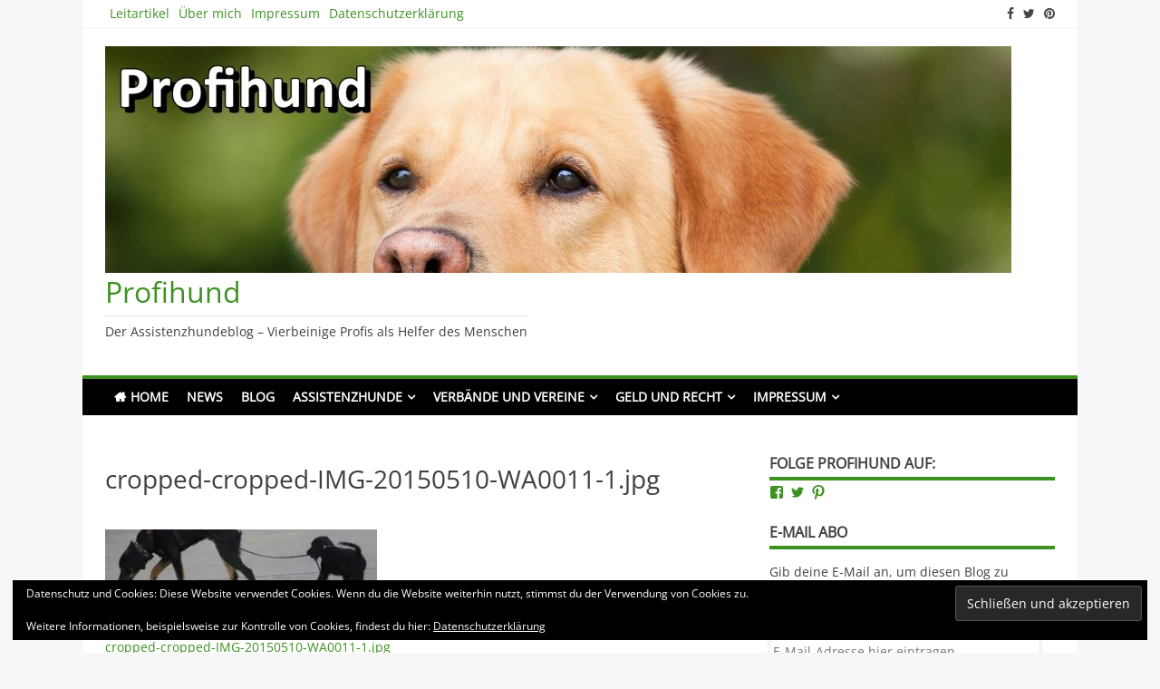

--- FILE ---
content_type: text/html; charset=UTF-8
request_url: https://profihund.de/cropped-cropped-img-20150510-wa0011-1-jpg
body_size: 16632
content:
<!DOCTYPE html>
<html lang="de">
<head>
<meta charset="UTF-8">
<meta name="viewport" content="width=device-width, initial-scale=1">
<link rel="profile" href="http://gmpg.org/xfn/11">
<link rel="pingback" href="https://profihund.de/xmlrpc.php">

<meta name='robots' content='index, follow, max-image-preview:large, max-snippet:-1, max-video-preview:-1' />
	<style>img:is([sizes="auto" i], [sizes^="auto," i]) { contain-intrinsic-size: 3000px 1500px }</style>
	
	<!-- This site is optimized with the Yoast SEO plugin v26.1.1 - https://yoast.com/wordpress/plugins/seo/ -->
	<title>cropped-cropped-IMG-20150510-WA0011-1.jpg - Profihund</title>
	<link rel="canonical" href="https://profihund.de/cropped-cropped-img-20150510-wa0011-1-jpg/" />
	<meta property="og:locale" content="de_DE" />
	<meta property="og:type" content="article" />
	<meta property="og:title" content="cropped-cropped-IMG-20150510-WA0011-1.jpg - Profihund" />
	<meta property="og:url" content="https://profihund.de/cropped-cropped-img-20150510-wa0011-1-jpg/" />
	<meta property="og:site_name" content="Profihund" />
	<meta property="article:publisher" content="https://www.facebook.com/Profihund/" />
	<meta property="og:image" content="https://profihund.de/cropped-cropped-img-20150510-wa0011-1-jpg" />
	<meta property="og:image:width" content="1500" />
	<meta property="og:image:height" content="359" />
	<meta property="og:image:type" content="image/jpeg" />
	<meta name="twitter:card" content="summary_large_image" />
	<meta name="twitter:site" content="@profihund" />
	<script type="application/ld+json" class="yoast-schema-graph">{"@context":"https://schema.org","@graph":[{"@type":"WebPage","@id":"https://profihund.de/cropped-cropped-img-20150510-wa0011-1-jpg/","url":"https://profihund.de/cropped-cropped-img-20150510-wa0011-1-jpg/","name":"cropped-cropped-IMG-20150510-WA0011-1.jpg - Profihund","isPartOf":{"@id":"https://profihund.de/#website"},"primaryImageOfPage":{"@id":"https://profihund.de/cropped-cropped-img-20150510-wa0011-1-jpg/#primaryimage"},"image":{"@id":"https://profihund.de/cropped-cropped-img-20150510-wa0011-1-jpg/#primaryimage"},"thumbnailUrl":"https://i0.wp.com/profihund.de/wp-content/uploads/2017/05/cropped-cropped-IMG-20150510-WA0011-1.jpg?fit=1500%2C359&ssl=1","datePublished":"2017-06-21T19:59:50+00:00","breadcrumb":{"@id":"https://profihund.de/cropped-cropped-img-20150510-wa0011-1-jpg/#breadcrumb"},"inLanguage":"de","potentialAction":[{"@type":"ReadAction","target":["https://profihund.de/cropped-cropped-img-20150510-wa0011-1-jpg/"]}]},{"@type":"ImageObject","inLanguage":"de","@id":"https://profihund.de/cropped-cropped-img-20150510-wa0011-1-jpg/#primaryimage","url":"https://i0.wp.com/profihund.de/wp-content/uploads/2017/05/cropped-cropped-IMG-20150510-WA0011-1.jpg?fit=1500%2C359&ssl=1","contentUrl":"https://i0.wp.com/profihund.de/wp-content/uploads/2017/05/cropped-cropped-IMG-20150510-WA0011-1.jpg?fit=1500%2C359&ssl=1","width":1500,"height":359},{"@type":"BreadcrumbList","@id":"https://profihund.de/cropped-cropped-img-20150510-wa0011-1-jpg/#breadcrumb","itemListElement":[{"@type":"ListItem","position":1,"name":"Startseite","item":"https://profihund.de/"},{"@type":"ListItem","position":2,"name":"cropped-cropped-IMG-20150510-WA0011-1.jpg"}]},{"@type":"WebSite","@id":"https://profihund.de/#website","url":"https://profihund.de/","name":"Profihund","description":"Der Assistenzhundeblog - Vierbeinige Profis als Helfer des Menschen","potentialAction":[{"@type":"SearchAction","target":{"@type":"EntryPoint","urlTemplate":"https://profihund.de/?s={search_term_string}"},"query-input":{"@type":"PropertyValueSpecification","valueRequired":true,"valueName":"search_term_string"}}],"inLanguage":"de"}]}</script>
	<!-- / Yoast SEO plugin. -->


<link rel='dns-prefetch' href='//stats.wp.com' />

<link rel='dns-prefetch' href='//v0.wordpress.com' />
<link rel='dns-prefetch' href='//jetpack.wordpress.com' />
<link rel='dns-prefetch' href='//s0.wp.com' />
<link rel='dns-prefetch' href='//public-api.wordpress.com' />
<link rel='dns-prefetch' href='//0.gravatar.com' />
<link rel='dns-prefetch' href='//1.gravatar.com' />
<link rel='dns-prefetch' href='//2.gravatar.com' />
<link rel='preconnect' href='//i0.wp.com' />
<link rel="alternate" type="application/rss+xml" title="Profihund &raquo; Feed" href="https://profihund.de/feed" />
<link rel="alternate" type="application/rss+xml" title="Profihund &raquo; Kommentar-Feed" href="https://profihund.de/comments/feed" />
<link rel="alternate" type="application/rss+xml" title="Profihund &raquo; cropped-cropped-IMG-20150510-WA0011-1.jpg-Kommentar-Feed" href="https://profihund.de/feed/?attachment_id=152" />
<link id='omgf-preload-0' rel='preload' href='//profihund.de/wp-content/uploads/omgf/matata_google_fonts/open-sans-normal-latin-ext-400.woff2?ver=1666255098' as='font' type='font/woff2' crossorigin />
<link id='omgf-preload-1' rel='preload' href='//profihund.de/wp-content/uploads/omgf/matata_google_fonts/open-sans-normal-latin-400.woff2?ver=1666255098' as='font' type='font/woff2' crossorigin />
<script type="text/javascript">
/* <![CDATA[ */
window._wpemojiSettings = {"baseUrl":"https:\/\/s.w.org\/images\/core\/emoji\/16.0.1\/72x72\/","ext":".png","svgUrl":"https:\/\/s.w.org\/images\/core\/emoji\/16.0.1\/svg\/","svgExt":".svg","source":{"concatemoji":"https:\/\/profihund.de\/wp-includes\/js\/wp-emoji-release.min.js?ver=6.8.3"}};
/*! This file is auto-generated */
!function(s,n){var o,i,e;function c(e){try{var t={supportTests:e,timestamp:(new Date).valueOf()};sessionStorage.setItem(o,JSON.stringify(t))}catch(e){}}function p(e,t,n){e.clearRect(0,0,e.canvas.width,e.canvas.height),e.fillText(t,0,0);var t=new Uint32Array(e.getImageData(0,0,e.canvas.width,e.canvas.height).data),a=(e.clearRect(0,0,e.canvas.width,e.canvas.height),e.fillText(n,0,0),new Uint32Array(e.getImageData(0,0,e.canvas.width,e.canvas.height).data));return t.every(function(e,t){return e===a[t]})}function u(e,t){e.clearRect(0,0,e.canvas.width,e.canvas.height),e.fillText(t,0,0);for(var n=e.getImageData(16,16,1,1),a=0;a<n.data.length;a++)if(0!==n.data[a])return!1;return!0}function f(e,t,n,a){switch(t){case"flag":return n(e,"\ud83c\udff3\ufe0f\u200d\u26a7\ufe0f","\ud83c\udff3\ufe0f\u200b\u26a7\ufe0f")?!1:!n(e,"\ud83c\udde8\ud83c\uddf6","\ud83c\udde8\u200b\ud83c\uddf6")&&!n(e,"\ud83c\udff4\udb40\udc67\udb40\udc62\udb40\udc65\udb40\udc6e\udb40\udc67\udb40\udc7f","\ud83c\udff4\u200b\udb40\udc67\u200b\udb40\udc62\u200b\udb40\udc65\u200b\udb40\udc6e\u200b\udb40\udc67\u200b\udb40\udc7f");case"emoji":return!a(e,"\ud83e\udedf")}return!1}function g(e,t,n,a){var r="undefined"!=typeof WorkerGlobalScope&&self instanceof WorkerGlobalScope?new OffscreenCanvas(300,150):s.createElement("canvas"),o=r.getContext("2d",{willReadFrequently:!0}),i=(o.textBaseline="top",o.font="600 32px Arial",{});return e.forEach(function(e){i[e]=t(o,e,n,a)}),i}function t(e){var t=s.createElement("script");t.src=e,t.defer=!0,s.head.appendChild(t)}"undefined"!=typeof Promise&&(o="wpEmojiSettingsSupports",i=["flag","emoji"],n.supports={everything:!0,everythingExceptFlag:!0},e=new Promise(function(e){s.addEventListener("DOMContentLoaded",e,{once:!0})}),new Promise(function(t){var n=function(){try{var e=JSON.parse(sessionStorage.getItem(o));if("object"==typeof e&&"number"==typeof e.timestamp&&(new Date).valueOf()<e.timestamp+604800&&"object"==typeof e.supportTests)return e.supportTests}catch(e){}return null}();if(!n){if("undefined"!=typeof Worker&&"undefined"!=typeof OffscreenCanvas&&"undefined"!=typeof URL&&URL.createObjectURL&&"undefined"!=typeof Blob)try{var e="postMessage("+g.toString()+"("+[JSON.stringify(i),f.toString(),p.toString(),u.toString()].join(",")+"));",a=new Blob([e],{type:"text/javascript"}),r=new Worker(URL.createObjectURL(a),{name:"wpTestEmojiSupports"});return void(r.onmessage=function(e){c(n=e.data),r.terminate(),t(n)})}catch(e){}c(n=g(i,f,p,u))}t(n)}).then(function(e){for(var t in e)n.supports[t]=e[t],n.supports.everything=n.supports.everything&&n.supports[t],"flag"!==t&&(n.supports.everythingExceptFlag=n.supports.everythingExceptFlag&&n.supports[t]);n.supports.everythingExceptFlag=n.supports.everythingExceptFlag&&!n.supports.flag,n.DOMReady=!1,n.readyCallback=function(){n.DOMReady=!0}}).then(function(){return e}).then(function(){var e;n.supports.everything||(n.readyCallback(),(e=n.source||{}).concatemoji?t(e.concatemoji):e.wpemoji&&e.twemoji&&(t(e.twemoji),t(e.wpemoji)))}))}((window,document),window._wpemojiSettings);
/* ]]> */
</script>
<style id='wp-emoji-styles-inline-css' type='text/css'>

	img.wp-smiley, img.emoji {
		display: inline !important;
		border: none !important;
		box-shadow: none !important;
		height: 1em !important;
		width: 1em !important;
		margin: 0 0.07em !important;
		vertical-align: -0.1em !important;
		background: none !important;
		padding: 0 !important;
	}
</style>
<link rel='stylesheet' id='wp-block-library-css' href='https://profihund.de/wp-includes/css/dist/block-library/style.min.css?ver=6.8.3' type='text/css' media='all' />
<style id='classic-theme-styles-inline-css' type='text/css'>
/*! This file is auto-generated */
.wp-block-button__link{color:#fff;background-color:#32373c;border-radius:9999px;box-shadow:none;text-decoration:none;padding:calc(.667em + 2px) calc(1.333em + 2px);font-size:1.125em}.wp-block-file__button{background:#32373c;color:#fff;text-decoration:none}
</style>
<link rel='stylesheet' id='mediaelement-css' href='https://profihund.de/wp-includes/js/mediaelement/mediaelementplayer-legacy.min.css?ver=4.2.17' type='text/css' media='all' />
<link rel='stylesheet' id='wp-mediaelement-css' href='https://profihund.de/wp-includes/js/mediaelement/wp-mediaelement.min.css?ver=6.8.3' type='text/css' media='all' />
<style id='jetpack-sharing-buttons-style-inline-css' type='text/css'>
.jetpack-sharing-buttons__services-list{display:flex;flex-direction:row;flex-wrap:wrap;gap:0;list-style-type:none;margin:5px;padding:0}.jetpack-sharing-buttons__services-list.has-small-icon-size{font-size:12px}.jetpack-sharing-buttons__services-list.has-normal-icon-size{font-size:16px}.jetpack-sharing-buttons__services-list.has-large-icon-size{font-size:24px}.jetpack-sharing-buttons__services-list.has-huge-icon-size{font-size:36px}@media print{.jetpack-sharing-buttons__services-list{display:none!important}}.editor-styles-wrapper .wp-block-jetpack-sharing-buttons{gap:0;padding-inline-start:0}ul.jetpack-sharing-buttons__services-list.has-background{padding:1.25em 2.375em}
</style>
<link rel='stylesheet' id='edd-blocks-css' href='https://profihund.de/wp-content/plugins/easy-digital-downloads/includes/blocks/assets/css/edd-blocks.css?ver=3.5.2' type='text/css' media='all' />
<style id='global-styles-inline-css' type='text/css'>
:root{--wp--preset--aspect-ratio--square: 1;--wp--preset--aspect-ratio--4-3: 4/3;--wp--preset--aspect-ratio--3-4: 3/4;--wp--preset--aspect-ratio--3-2: 3/2;--wp--preset--aspect-ratio--2-3: 2/3;--wp--preset--aspect-ratio--16-9: 16/9;--wp--preset--aspect-ratio--9-16: 9/16;--wp--preset--color--black: #000000;--wp--preset--color--cyan-bluish-gray: #abb8c3;--wp--preset--color--white: #ffffff;--wp--preset--color--pale-pink: #f78da7;--wp--preset--color--vivid-red: #cf2e2e;--wp--preset--color--luminous-vivid-orange: #ff6900;--wp--preset--color--luminous-vivid-amber: #fcb900;--wp--preset--color--light-green-cyan: #7bdcb5;--wp--preset--color--vivid-green-cyan: #00d084;--wp--preset--color--pale-cyan-blue: #8ed1fc;--wp--preset--color--vivid-cyan-blue: #0693e3;--wp--preset--color--vivid-purple: #9b51e0;--wp--preset--gradient--vivid-cyan-blue-to-vivid-purple: linear-gradient(135deg,rgba(6,147,227,1) 0%,rgb(155,81,224) 100%);--wp--preset--gradient--light-green-cyan-to-vivid-green-cyan: linear-gradient(135deg,rgb(122,220,180) 0%,rgb(0,208,130) 100%);--wp--preset--gradient--luminous-vivid-amber-to-luminous-vivid-orange: linear-gradient(135deg,rgba(252,185,0,1) 0%,rgba(255,105,0,1) 100%);--wp--preset--gradient--luminous-vivid-orange-to-vivid-red: linear-gradient(135deg,rgba(255,105,0,1) 0%,rgb(207,46,46) 100%);--wp--preset--gradient--very-light-gray-to-cyan-bluish-gray: linear-gradient(135deg,rgb(238,238,238) 0%,rgb(169,184,195) 100%);--wp--preset--gradient--cool-to-warm-spectrum: linear-gradient(135deg,rgb(74,234,220) 0%,rgb(151,120,209) 20%,rgb(207,42,186) 40%,rgb(238,44,130) 60%,rgb(251,105,98) 80%,rgb(254,248,76) 100%);--wp--preset--gradient--blush-light-purple: linear-gradient(135deg,rgb(255,206,236) 0%,rgb(152,150,240) 100%);--wp--preset--gradient--blush-bordeaux: linear-gradient(135deg,rgb(254,205,165) 0%,rgb(254,45,45) 50%,rgb(107,0,62) 100%);--wp--preset--gradient--luminous-dusk: linear-gradient(135deg,rgb(255,203,112) 0%,rgb(199,81,192) 50%,rgb(65,88,208) 100%);--wp--preset--gradient--pale-ocean: linear-gradient(135deg,rgb(255,245,203) 0%,rgb(182,227,212) 50%,rgb(51,167,181) 100%);--wp--preset--gradient--electric-grass: linear-gradient(135deg,rgb(202,248,128) 0%,rgb(113,206,126) 100%);--wp--preset--gradient--midnight: linear-gradient(135deg,rgb(2,3,129) 0%,rgb(40,116,252) 100%);--wp--preset--font-size--small: 13px;--wp--preset--font-size--medium: 20px;--wp--preset--font-size--large: 36px;--wp--preset--font-size--x-large: 42px;--wp--preset--spacing--20: 0.44rem;--wp--preset--spacing--30: 0.67rem;--wp--preset--spacing--40: 1rem;--wp--preset--spacing--50: 1.5rem;--wp--preset--spacing--60: 2.25rem;--wp--preset--spacing--70: 3.38rem;--wp--preset--spacing--80: 5.06rem;--wp--preset--shadow--natural: 6px 6px 9px rgba(0, 0, 0, 0.2);--wp--preset--shadow--deep: 12px 12px 50px rgba(0, 0, 0, 0.4);--wp--preset--shadow--sharp: 6px 6px 0px rgba(0, 0, 0, 0.2);--wp--preset--shadow--outlined: 6px 6px 0px -3px rgba(255, 255, 255, 1), 6px 6px rgba(0, 0, 0, 1);--wp--preset--shadow--crisp: 6px 6px 0px rgba(0, 0, 0, 1);}:where(.is-layout-flex){gap: 0.5em;}:where(.is-layout-grid){gap: 0.5em;}body .is-layout-flex{display: flex;}.is-layout-flex{flex-wrap: wrap;align-items: center;}.is-layout-flex > :is(*, div){margin: 0;}body .is-layout-grid{display: grid;}.is-layout-grid > :is(*, div){margin: 0;}:where(.wp-block-columns.is-layout-flex){gap: 2em;}:where(.wp-block-columns.is-layout-grid){gap: 2em;}:where(.wp-block-post-template.is-layout-flex){gap: 1.25em;}:where(.wp-block-post-template.is-layout-grid){gap: 1.25em;}.has-black-color{color: var(--wp--preset--color--black) !important;}.has-cyan-bluish-gray-color{color: var(--wp--preset--color--cyan-bluish-gray) !important;}.has-white-color{color: var(--wp--preset--color--white) !important;}.has-pale-pink-color{color: var(--wp--preset--color--pale-pink) !important;}.has-vivid-red-color{color: var(--wp--preset--color--vivid-red) !important;}.has-luminous-vivid-orange-color{color: var(--wp--preset--color--luminous-vivid-orange) !important;}.has-luminous-vivid-amber-color{color: var(--wp--preset--color--luminous-vivid-amber) !important;}.has-light-green-cyan-color{color: var(--wp--preset--color--light-green-cyan) !important;}.has-vivid-green-cyan-color{color: var(--wp--preset--color--vivid-green-cyan) !important;}.has-pale-cyan-blue-color{color: var(--wp--preset--color--pale-cyan-blue) !important;}.has-vivid-cyan-blue-color{color: var(--wp--preset--color--vivid-cyan-blue) !important;}.has-vivid-purple-color{color: var(--wp--preset--color--vivid-purple) !important;}.has-black-background-color{background-color: var(--wp--preset--color--black) !important;}.has-cyan-bluish-gray-background-color{background-color: var(--wp--preset--color--cyan-bluish-gray) !important;}.has-white-background-color{background-color: var(--wp--preset--color--white) !important;}.has-pale-pink-background-color{background-color: var(--wp--preset--color--pale-pink) !important;}.has-vivid-red-background-color{background-color: var(--wp--preset--color--vivid-red) !important;}.has-luminous-vivid-orange-background-color{background-color: var(--wp--preset--color--luminous-vivid-orange) !important;}.has-luminous-vivid-amber-background-color{background-color: var(--wp--preset--color--luminous-vivid-amber) !important;}.has-light-green-cyan-background-color{background-color: var(--wp--preset--color--light-green-cyan) !important;}.has-vivid-green-cyan-background-color{background-color: var(--wp--preset--color--vivid-green-cyan) !important;}.has-pale-cyan-blue-background-color{background-color: var(--wp--preset--color--pale-cyan-blue) !important;}.has-vivid-cyan-blue-background-color{background-color: var(--wp--preset--color--vivid-cyan-blue) !important;}.has-vivid-purple-background-color{background-color: var(--wp--preset--color--vivid-purple) !important;}.has-black-border-color{border-color: var(--wp--preset--color--black) !important;}.has-cyan-bluish-gray-border-color{border-color: var(--wp--preset--color--cyan-bluish-gray) !important;}.has-white-border-color{border-color: var(--wp--preset--color--white) !important;}.has-pale-pink-border-color{border-color: var(--wp--preset--color--pale-pink) !important;}.has-vivid-red-border-color{border-color: var(--wp--preset--color--vivid-red) !important;}.has-luminous-vivid-orange-border-color{border-color: var(--wp--preset--color--luminous-vivid-orange) !important;}.has-luminous-vivid-amber-border-color{border-color: var(--wp--preset--color--luminous-vivid-amber) !important;}.has-light-green-cyan-border-color{border-color: var(--wp--preset--color--light-green-cyan) !important;}.has-vivid-green-cyan-border-color{border-color: var(--wp--preset--color--vivid-green-cyan) !important;}.has-pale-cyan-blue-border-color{border-color: var(--wp--preset--color--pale-cyan-blue) !important;}.has-vivid-cyan-blue-border-color{border-color: var(--wp--preset--color--vivid-cyan-blue) !important;}.has-vivid-purple-border-color{border-color: var(--wp--preset--color--vivid-purple) !important;}.has-vivid-cyan-blue-to-vivid-purple-gradient-background{background: var(--wp--preset--gradient--vivid-cyan-blue-to-vivid-purple) !important;}.has-light-green-cyan-to-vivid-green-cyan-gradient-background{background: var(--wp--preset--gradient--light-green-cyan-to-vivid-green-cyan) !important;}.has-luminous-vivid-amber-to-luminous-vivid-orange-gradient-background{background: var(--wp--preset--gradient--luminous-vivid-amber-to-luminous-vivid-orange) !important;}.has-luminous-vivid-orange-to-vivid-red-gradient-background{background: var(--wp--preset--gradient--luminous-vivid-orange-to-vivid-red) !important;}.has-very-light-gray-to-cyan-bluish-gray-gradient-background{background: var(--wp--preset--gradient--very-light-gray-to-cyan-bluish-gray) !important;}.has-cool-to-warm-spectrum-gradient-background{background: var(--wp--preset--gradient--cool-to-warm-spectrum) !important;}.has-blush-light-purple-gradient-background{background: var(--wp--preset--gradient--blush-light-purple) !important;}.has-blush-bordeaux-gradient-background{background: var(--wp--preset--gradient--blush-bordeaux) !important;}.has-luminous-dusk-gradient-background{background: var(--wp--preset--gradient--luminous-dusk) !important;}.has-pale-ocean-gradient-background{background: var(--wp--preset--gradient--pale-ocean) !important;}.has-electric-grass-gradient-background{background: var(--wp--preset--gradient--electric-grass) !important;}.has-midnight-gradient-background{background: var(--wp--preset--gradient--midnight) !important;}.has-small-font-size{font-size: var(--wp--preset--font-size--small) !important;}.has-medium-font-size{font-size: var(--wp--preset--font-size--medium) !important;}.has-large-font-size{font-size: var(--wp--preset--font-size--large) !important;}.has-x-large-font-size{font-size: var(--wp--preset--font-size--x-large) !important;}
:where(.wp-block-post-template.is-layout-flex){gap: 1.25em;}:where(.wp-block-post-template.is-layout-grid){gap: 1.25em;}
:where(.wp-block-columns.is-layout-flex){gap: 2em;}:where(.wp-block-columns.is-layout-grid){gap: 2em;}
:root :where(.wp-block-pullquote){font-size: 1.5em;line-height: 1.6;}
</style>
<link rel='stylesheet' id='edd-styles-css' href='https://profihund.de/wp-content/plugins/easy-digital-downloads/assets/css/edd.min.css?ver=3.5.2' type='text/css' media='all' />
<link rel='stylesheet' id='matata-style-css' href='https://profihund.de/wp-content/themes/matata/style.css?ver=6.8.3' type='text/css' media='all' />
<link rel='stylesheet' id='matata_google_fonts-css' href='//profihund.de/wp-content/uploads/omgf/matata_google_fonts/matata_google_fonts.css?ver=1666255098' type='text/css' media='all' />
<link rel='stylesheet' id='matata-fontawesome-css' href='https://profihund.de/wp-content/themes/matata/fontawesome/css/font-awesome.css?ver=4.5.0' type='text/css' media='all' />
<link rel='stylesheet' id='jetpack-subscriptions-css' href='https://profihund.de/wp-content/plugins/jetpack/_inc/build/subscriptions/subscriptions.min.css?ver=15.1.1' type='text/css' media='all' />
<style id='jetpack_facebook_likebox-inline-css' type='text/css'>
.widget_facebook_likebox {
	overflow: hidden;
}

</style>
<script type="text/javascript" src="https://profihund.de/wp-includes/js/jquery/jquery.min.js?ver=3.7.1" id="jquery-core-js"></script>
<script type="text/javascript" src="https://profihund.de/wp-includes/js/jquery/jquery-migrate.min.js?ver=3.4.1" id="jquery-migrate-js"></script>
<link rel="https://api.w.org/" href="https://profihund.de/wp-json/" /><link rel="alternate" title="JSON" type="application/json" href="https://profihund.de/wp-json/wp/v2/media/152" /><link rel="EditURI" type="application/rsd+xml" title="RSD" href="https://profihund.de/xmlrpc.php?rsd" />
<meta name="generator" content="WordPress 6.8.3" />
<link rel='shortlink' href='https://wp.me/a8NlfX-2s' />
<link rel="alternate" title="oEmbed (JSON)" type="application/json+oembed" href="https://profihund.de/wp-json/oembed/1.0/embed?url=https%3A%2F%2Fprofihund.de%2Fcropped-cropped-img-20150510-wa0011-1-jpg" />
<link rel="alternate" title="oEmbed (XML)" type="text/xml+oembed" href="https://profihund.de/wp-json/oembed/1.0/embed?url=https%3A%2F%2Fprofihund.de%2Fcropped-cropped-img-20150510-wa0011-1-jpg&#038;format=xml" />
	<style>img#wpstats{display:none}</style>
		<meta name="generator" content="Easy Digital Downloads v3.5.2" />
<!-- Profihund Internal Styles --><style type="text/css">button,input[type="button"],input[type="reset"],input[type="submit"]{background: #3d9121;}
    #masthead nav{border-top: 4px solid #3d9121;}
    a{color: #3d9121;}
    .main-navigation li:hover > a,.main-navigation li.focus > a,.main-navigation .current_page_item > a,.main-navigation .current-menu-item > a,.main-navigation .current_page_ancestor > a,.main-navigation .current-menu-ancestor > a,.posts-navigation .nav-previous a,.posts-navigation .nav-next a,a.more-link,#comments .reply a {background-color: #3d9121;}
    .widget .widget-title{border-bottom: 4px solid #3d9121;}</style>
    <style type="text/css">.recentcomments a{display:inline !important;padding:0 !important;margin:0 !important;}</style><link rel="icon" href="https://i0.wp.com/profihund.de/wp-content/uploads/2017/11/cropped-Favicon-gr%C3%BCne-Pfote.jpg?fit=32%2C32&#038;ssl=1" sizes="32x32" />
<link rel="icon" href="https://i0.wp.com/profihund.de/wp-content/uploads/2017/11/cropped-Favicon-gr%C3%BCne-Pfote.jpg?fit=192%2C192&#038;ssl=1" sizes="192x192" />
<link rel="apple-touch-icon" href="https://i0.wp.com/profihund.de/wp-content/uploads/2017/11/cropped-Favicon-gr%C3%BCne-Pfote.jpg?fit=180%2C180&#038;ssl=1" />
<meta name="msapplication-TileImage" content="https://i0.wp.com/profihund.de/wp-content/uploads/2017/11/cropped-Favicon-gr%C3%BCne-Pfote.jpg?fit=270%2C270&#038;ssl=1" />
</head>

<body class="attachment wp-singular attachment-template-default single single-attachment postid-152 attachmentid-152 attachment-jpeg wp-theme-matata edd-js-none  wpbdp-with-button-styles">
<div id="page" class="site">
	<a class="skip-link screen-reader-text" href="#content">Skip to content</a>

	<header id="masthead" class="site-header" role="banner">
		<div class="top-bar clear">
			<div class="top-menu">
				<div class="menu-infos-zu-profihund-container"><ul id="menu-infos-zu-profihund" class="menu"><li id="menu-item-299" class="menu-item menu-item-type-taxonomy menu-item-object-category menu-item-299"><a href="https://profihund.de/category/blog/leitartikel">Leitartikel</a></li>
<li id="menu-item-295" class="menu-item menu-item-type-post_type menu-item-object-page menu-item-has-children menu-item-295"><a href="https://profihund.de/ueber-mich">Über mich</a>
<ul class="sub-menu">
	<li id="menu-item-298" class="menu-item menu-item-type-post_type menu-item-object-page menu-item-298"><a href="https://profihund.de/ueber-mich/hund-spiegeln-unsere-seelen">Hunde spiegeln unsere Seelen</a></li>
</ul>
</li>
<li id="menu-item-296" class="menu-item menu-item-type-post_type menu-item-object-page menu-item-296"><a href="https://profihund.de/impressum">Impressum</a></li>
<li id="menu-item-297" class="menu-item menu-item-type-post_type menu-item-object-page menu-item-privacy-policy menu-item-297"><a rel="privacy-policy" href="https://profihund.de/datenschutzerklaerung">Datenschutzerklärung</a></li>
</ul></div>			</div>
			  <div class="social-icon">
    <ul>
      <li><a href="http://www.facebook.com/profihund" target="_blank"><i class="fa fa-facebook"></i></a></li><li><a href="http://@profihund" target="_blank"><i class="fa fa-twitter"></i></a></li><li><a href="http://Profihund" target="_blank"><i class="fa fa-pinterest"></i></a></li>    </ul>
  </div><!-- .social-links -->
  		</div>
		<div class="site-branding">

						<a href="https://profihund.de/" rel="home">
				<img src="https://profihund.de/wp-content/uploads/2017/08/cropped-201706_Labrador_Pixabay_dog-1210559_1920_mit-Profihund_2.jpg" width="1000" height="250" alt="">
			</a>
			
			
							<p class="site-title"><a href="https://profihund.de/" rel="home">Profihund</a></p>
							<p class="site-description">Der Assistenzhundeblog &#8211; Vierbeinige Profis als Helfer des Menschen</p>
					</div><!-- .site-branding -->

		<nav id="site-navigation" class="main-navigation" role="navigation">
			<button class="menu-toggle" aria-controls="primary-menu" aria-expanded="false"><i class="fa fa-list-ul fa-2x"></i></button>
			<div class="menu-hauptmenue-container"><ul id="primary-menu" class="menu"><li id="menu-item-49" class="menu-item menu-item-type-custom menu-item-object-custom menu-item-home menu-item-49"><a href="https://profihund.de">Home</a></li>
<li id="menu-item-461" class="menu-item menu-item-type-taxonomy menu-item-object-category menu-item-461"><a href="https://profihund.de/category/news">News</a></li>
<li id="menu-item-616" class="menu-item menu-item-type-taxonomy menu-item-object-category menu-item-616"><a href="https://profihund.de/category/blog">Blog</a></li>
<li id="menu-item-427" class="menu-item menu-item-type-taxonomy menu-item-object-category menu-item-has-children menu-item-427"><a href="https://profihund.de/category/assistenzhunde">Assistenzhunde</a>
<ul class="sub-menu">
	<li id="menu-item-571" class="menu-item menu-item-type-taxonomy menu-item-object-category menu-item-571"><a href="https://profihund.de/category/assistenzhunde/blindenfuehrhunde">Blindenführhunde</a></li>
</ul>
</li>
<li id="menu-item-268" class="menu-item menu-item-type-taxonomy menu-item-object-category menu-item-has-children menu-item-268"><a href="https://profihund.de/category/verbaende-und-vereine">Verbände und Vereine</a>
<ul class="sub-menu">
	<li id="menu-item-372" class="menu-item menu-item-type-taxonomy menu-item-object-category menu-item-372"><a href="https://profihund.de/category/verbaende-und-vereine/profihund-im-gespraech">Interviews</a></li>
</ul>
</li>
<li id="menu-item-167" class="menu-item menu-item-type-taxonomy menu-item-object-category menu-item-has-children menu-item-167"><a href="https://profihund.de/category/geld-und-recht">Geld und Recht</a>
<ul class="sub-menu">
	<li id="menu-item-302" class="menu-item menu-item-type-taxonomy menu-item-object-category menu-item-302"><a href="https://profihund.de/category/geld-und-recht/foerderung-und-steuer">Förderung und Steuer</a></li>
	<li id="menu-item-389" class="menu-item menu-item-type-taxonomy menu-item-object-category menu-item-389"><a href="https://profihund.de/category/geld-und-recht/zutrittsrechte">Zutrittsrechte &#8211; Wo darf mein Hund mit?</a></li>
</ul>
</li>
<li id="menu-item-437" class="menu-item menu-item-type-post_type menu-item-object-page menu-item-has-children menu-item-437"><a href="https://profihund.de/impressum">Impressum</a>
<ul class="sub-menu">
	<li id="menu-item-136" class="menu-item menu-item-type-post_type menu-item-object-page menu-item-136"><a href="https://profihund.de/ueber-mich/hund-spiegeln-unsere-seelen">Hunde spiegeln unsere Seelen</a></li>
	<li id="menu-item-438" class="menu-item menu-item-type-post_type menu-item-object-page menu-item-privacy-policy menu-item-438"><a rel="privacy-policy" href="https://profihund.de/datenschutzerklaerung">Datenschutzerklärung</a></li>
	<li id="menu-item-133" class="menu-item menu-item-type-post_type menu-item-object-page menu-item-133"><a href="https://profihund.de/ueber-mich">Über mich</a></li>
</ul>
</li>
</ul></div>		</nav><!-- #site-navigation -->
	</header><!-- #masthead -->

	<div id="content" class="site-content">

	<div id="primary" class="content-area">
		<main id="main" class="site-main" role="main">

		
<article id="post-152" class="post-152 attachment type-attachment status-inherit hentry">

	
	<header class="entry-header">
		<h1 class="entry-title">cropped-cropped-IMG-20150510-WA0011-1.jpg</h1>	</header><!-- .entry-header -->

	<div class="entry-content">
		<p class="attachment"><a href="https://i0.wp.com/profihund.de/wp-content/uploads/2017/05/cropped-cropped-IMG-20150510-WA0011-1.jpg?ssl=1"><img decoding="async" width="300" height="72" src="https://i0.wp.com/profihund.de/wp-content/uploads/2017/05/cropped-cropped-IMG-20150510-WA0011-1.jpg?fit=300%2C72&amp;ssl=1" class="attachment-medium size-medium" alt="" srcset="https://i0.wp.com/profihund.de/wp-content/uploads/2017/05/cropped-cropped-IMG-20150510-WA0011-1.jpg?w=1500&amp;ssl=1 1500w, https://i0.wp.com/profihund.de/wp-content/uploads/2017/05/cropped-cropped-IMG-20150510-WA0011-1.jpg?resize=300%2C72&amp;ssl=1 300w, https://i0.wp.com/profihund.de/wp-content/uploads/2017/05/cropped-cropped-IMG-20150510-WA0011-1.jpg?resize=768%2C184&amp;ssl=1 768w, https://i0.wp.com/profihund.de/wp-content/uploads/2017/05/cropped-cropped-IMG-20150510-WA0011-1.jpg?resize=1024%2C245&amp;ssl=1 1024w, https://i0.wp.com/profihund.de/wp-content/uploads/2017/05/cropped-cropped-IMG-20150510-WA0011-1.jpg?resize=560%2C134&amp;ssl=1 560w, https://i0.wp.com/profihund.de/wp-content/uploads/2017/05/cropped-cropped-IMG-20150510-WA0011-1.jpg?resize=260%2C62&amp;ssl=1 260w, https://i0.wp.com/profihund.de/wp-content/uploads/2017/05/cropped-cropped-IMG-20150510-WA0011-1.jpg?resize=160%2C38&amp;ssl=1 160w, https://i0.wp.com/profihund.de/wp-content/uploads/2017/05/cropped-cropped-IMG-20150510-WA0011-1.jpg?w=1280&amp;ssl=1 1280w" sizes="(max-width: 300px) 100vw, 300px" /></a></p>
	</div><!-- .entry-content -->

	<footer class="entry-footer">
			</footer><!-- .entry-footer -->
</article><!-- #post-## -->

	<nav class="navigation post-navigation" aria-label="Beiträge">
		<h2 class="screen-reader-text">Beitrags-Navigation</h2>
		<div class="nav-links"><div class="nav-previous"><a href="https://profihund.de/cropped-cropped-img-20150510-wa0011-1-jpg" rel="prev">cropped-cropped-IMG-20150510-WA0011-1.jpg</a></div></div>
	</nav>


		<div id="respond" class="comment-respond">
			<h3 id="reply-title" class="comment-reply-title">Kommentar verfassen<small><a rel="nofollow" id="cancel-comment-reply-link" href="/cropped-cropped-img-20150510-wa0011-1-jpg#respond" style="display:none;">Antwort abbrechen</a></small></h3>			<form id="commentform" class="comment-form">
				<iframe
					title="Kommentarformular"
					src="https://jetpack.wordpress.com/jetpack-comment/?blogid=129970473&#038;postid=152&#038;comment_registration=0&#038;require_name_email=1&#038;stc_enabled=1&#038;stb_enabled=1&#038;show_avatars=1&#038;avatar_default=mystery&#038;greeting=Kommentar+verfassen&#038;jetpack_comments_nonce=8306b72dbd&#038;greeting_reply=Schreibe+eine+Antwort+zu+%25s&#038;color_scheme=light&#038;lang=de_DE&#038;jetpack_version=15.1.1&#038;iframe_unique_id=1&#038;show_cookie_consent=10&#038;has_cookie_consent=0&#038;is_current_user_subscribed=0&#038;token_key=%3Bnormal%3B&#038;sig=dcaf81644604465825bb75fac2852ab24aaa722c#parent=https%3A%2F%2Fprofihund.de%2Fcropped-cropped-img-20150510-wa0011-1-jpg"
											name="jetpack_remote_comment"
						style="width:100%; height: 430px; border:0;"
										class="jetpack_remote_comment"
					id="jetpack_remote_comment"
					sandbox="allow-same-origin allow-top-navigation allow-scripts allow-forms allow-popups"
				>
									</iframe>
									<!--[if !IE]><!-->
					<script>
						document.addEventListener('DOMContentLoaded', function () {
							var commentForms = document.getElementsByClassName('jetpack_remote_comment');
							for (var i = 0; i < commentForms.length; i++) {
								commentForms[i].allowTransparency = false;
								commentForms[i].scrolling = 'no';
							}
						});
					</script>
					<!--<![endif]-->
							</form>
		</div>

		
		<input type="hidden" name="comment_parent" id="comment_parent" value="" />

		<p class="akismet_comment_form_privacy_notice">Diese Website verwendet Akismet, um Spam zu reduzieren. <a href="https://akismet.com/privacy/" target="_blank" rel="nofollow noopener">Erfahre, wie deine Kommentardaten verarbeitet werden.</a></p>
		</main><!-- #main -->
	</div><!-- #primary -->


<aside id="secondary" class="widget-area" role="complementary">
	<section id="wpcom_social_media_icons_widget-4" class="widget widget_wpcom_social_media_icons_widget"><h2 class="widget-title">Folge Profihund auf:</h2><ul><li><a href="https://www.facebook.com/Profihund/" class="genericon genericon-facebook" target="_blank"><span class="screen-reader-text">Facebook</span></a></li><li><a href="https://twitter.com/Profihund/" class="genericon genericon-twitter" target="_blank"><span class="screen-reader-text">Twitter</span></a></li><li><a href="https://www.pinterest.com/Profihund/" class="genericon genericon-pinterest" target="_blank"><span class="screen-reader-text">Pinterest</span></a></li></ul></section><section id="blog_subscription-4" class="widget widget_blog_subscription jetpack_subscription_widget"><h2 class="widget-title">E-Mail Abo</h2>
			<div class="wp-block-jetpack-subscriptions__container">
			<form action="#" method="post" accept-charset="utf-8" id="subscribe-blog-blog_subscription-4"
				data-blog="129970473"
				data-post_access_level="everybody" >
									<div id="subscribe-text"><p>Gib deine E-Mail an, um diesen Blog zu abonnieren und neue Beiträge via E-Mail zu erhalten.</p>
</div>
										<p id="subscribe-email">
						<label id="jetpack-subscribe-label"
							class="screen-reader-text"
							for="subscribe-field-blog_subscription-4">
							E-Mail-Adresse hier eintragen						</label>
						<input type="email" name="email" required="required"
																					value=""
							id="subscribe-field-blog_subscription-4"
							placeholder="E-Mail-Adresse hier eintragen"
						/>
					</p>

					<p id="subscribe-submit"
											>
						<input type="hidden" name="action" value="subscribe"/>
						<input type="hidden" name="source" value="https://profihund.de/cropped-cropped-img-20150510-wa0011-1-jpg"/>
						<input type="hidden" name="sub-type" value="widget"/>
						<input type="hidden" name="redirect_fragment" value="subscribe-blog-blog_subscription-4"/>
						<input type="hidden" id="_wpnonce" name="_wpnonce" value="74a243dc6a" /><input type="hidden" name="_wp_http_referer" value="/cropped-cropped-img-20150510-wa0011-1-jpg" />						<button type="submit"
															class="wp-block-button__link"
																					name="jetpack_subscriptions_widget"
						>
							Klicken und abonnieren						</button>
					</p>
							</form>
							<div class="wp-block-jetpack-subscriptions__subscount">
					Schließe dich 30 anderen Abonnenten an				</div>
						</div>
			
</section><section id="top-posts-4" class="widget widget_top-posts"><h2 class="widget-title">Die beliebtesten Beiträge</h2><ul class='widgets-list-layout no-grav'>
<li><a href="https://profihund.de/kosten-fuer-einen-assistenzhund-steuerlich-geltend-machen" title="Kosten für einen Assistenzhund steuerlich geltend machen" class="bump-view" data-bump-view="tp"><img loading="lazy" width="40" height="40" src="https://i0.wp.com/profihund.de/wp-content/uploads/2017/06/201706_Labrador_Pixabay_dog-1210559_1920.jpg?fit=1200%2C900&#038;ssl=1&#038;resize=40%2C40" srcset="https://i0.wp.com/profihund.de/wp-content/uploads/2017/06/201706_Labrador_Pixabay_dog-1210559_1920.jpg?fit=1200%2C900&amp;ssl=1&amp;resize=40%2C40 1x, https://i0.wp.com/profihund.de/wp-content/uploads/2017/06/201706_Labrador_Pixabay_dog-1210559_1920.jpg?fit=1200%2C900&amp;ssl=1&amp;resize=60%2C60 1.5x, https://i0.wp.com/profihund.de/wp-content/uploads/2017/06/201706_Labrador_Pixabay_dog-1210559_1920.jpg?fit=1200%2C900&amp;ssl=1&amp;resize=80%2C80 2x, https://i0.wp.com/profihund.de/wp-content/uploads/2017/06/201706_Labrador_Pixabay_dog-1210559_1920.jpg?fit=1200%2C900&amp;ssl=1&amp;resize=120%2C120 3x, https://i0.wp.com/profihund.de/wp-content/uploads/2017/06/201706_Labrador_Pixabay_dog-1210559_1920.jpg?fit=1200%2C900&amp;ssl=1&amp;resize=160%2C160 4x" alt="Kosten für einen Assistenzhund steuerlich geltend machen" data-pin-nopin="true" class="widgets-list-layout-blavatar" /></a><div class="widgets-list-layout-links">
								<a href="https://profihund.de/kosten-fuer-einen-assistenzhund-steuerlich-geltend-machen" title="Kosten für einen Assistenzhund steuerlich geltend machen" class="bump-view" data-bump-view="tp">Kosten für einen Assistenzhund steuerlich geltend machen</a>
							</div>
							</li><li><a href="https://profihund.de/impressum" title="Impressum" class="bump-view" data-bump-view="tp"><img loading="lazy" width="40" height="40" src="https://i0.wp.com/profihund.de/wp-content/uploads/2017/11/cropped-Favicon-gr%C3%BCne-Pfote.jpg?fit=40%2C40&#038;ssl=1&#038;resize=40%2C40" srcset="https://i0.wp.com/profihund.de/wp-content/uploads/2017/11/cropped-Favicon-gr%C3%BCne-Pfote.jpg?fit=40%2C40&amp;ssl=1&amp;resize=40%2C40 1x" alt="Impressum" data-pin-nopin="true" class="widgets-list-layout-blavatar" /></a><div class="widgets-list-layout-links">
								<a href="https://profihund.de/impressum" title="Impressum" class="bump-view" data-bump-view="tp">Impressum</a>
							</div>
							</li><li><a href="https://profihund.de/was-sind-assistenzhunde" title="Was sind eigentlich Assistenzhunde?" class="bump-view" data-bump-view="tp"><img loading="lazy" width="40" height="40" src="https://i0.wp.com/profihund.de/wp-content/uploads/2017/12/3497310499_b429585e5a_o.jpg?fit=1200%2C800&#038;ssl=1&#038;resize=40%2C40" srcset="https://i0.wp.com/profihund.de/wp-content/uploads/2017/12/3497310499_b429585e5a_o.jpg?fit=1200%2C800&amp;ssl=1&amp;resize=40%2C40 1x, https://i0.wp.com/profihund.de/wp-content/uploads/2017/12/3497310499_b429585e5a_o.jpg?fit=1200%2C800&amp;ssl=1&amp;resize=60%2C60 1.5x, https://i0.wp.com/profihund.de/wp-content/uploads/2017/12/3497310499_b429585e5a_o.jpg?fit=1200%2C800&amp;ssl=1&amp;resize=80%2C80 2x, https://i0.wp.com/profihund.de/wp-content/uploads/2017/12/3497310499_b429585e5a_o.jpg?fit=1200%2C800&amp;ssl=1&amp;resize=120%2C120 3x, https://i0.wp.com/profihund.de/wp-content/uploads/2017/12/3497310499_b429585e5a_o.jpg?fit=1200%2C800&amp;ssl=1&amp;resize=160%2C160 4x" alt="Was sind eigentlich Assistenzhunde?" data-pin-nopin="true" class="widgets-list-layout-blavatar" /></a><div class="widgets-list-layout-links">
								<a href="https://profihund.de/was-sind-assistenzhunde" title="Was sind eigentlich Assistenzhunde?" class="bump-view" data-bump-view="tp">Was sind eigentlich Assistenzhunde?</a>
							</div>
							</li></ul>
</section><section id="authors-5" class="widget widget_authors"><h2 class="widget-title">Autoren</h2><ul><li><a href="https://profihund.de/author/nico14ally"> <img alt='1' src='https://secure.gravatar.com/avatar/3b69ec440dc2ef4366708c7ed2a82e729fad0983eea9a2bd039388ed9f94c214?s=32&#038;d=mm&#038;r=g' srcset='https://secure.gravatar.com/avatar/3b69ec440dc2ef4366708c7ed2a82e729fad0983eea9a2bd039388ed9f94c214?s=64&#038;d=mm&#038;r=g 2x' class='avatar avatar-32 photo' height='32' width='32' loading='lazy' decoding='async'/> <strong>Christine Koblmiller</strong></a><ul><li><a href="https://profihund.de/frohe-festtage" title="*** FROHE FESTTAGE ***">*** FROHE FESTTAGE ***</a></li><li><a href="https://profihund.de/ihre-deine-meinung-ist-gefragt-umfrage-zum-thema-assistenzhunde" title="Ihre / Deine Meinung ist gefragt &#8211; Umfrage zum Thema &#8222;Assistenzhunde&#8220;">Ihre / Deine Meinung ist gefragt &#8211; Umfrage zum Thema &#8222;Assistenzhunde&#8220;</a></li><li><a href="https://profihund.de/berichte-ueber-assistenzhunde-ausgabe-5-2018" title="Berichte über Assistenzhunde Ausgabe 5-2018">Berichte über Assistenzhunde Ausgabe 5-2018</a></li></ul></li></ul></section><section id="search-4" class="widget widget_search"><h2 class="widget-title">Suche</h2><form action="https://profihund.de/" method="get">

	<button class="search-icon" type="submit"></button>
	<div class="search-wrap"><input type="text" placeholder="" name="s"></div>	
	
</form> </section><section id="tag_cloud-4" class="widget widget_tag_cloud"><h2 class="widget-title">Schlagwörter</h2><div class="tagcloud"><a href="https://profihund.de/tag/akad" class="tag-cloud-link tag-link-45 tag-link-position-1" style="font-size: 8pt;" aria-label="AKAD (1 Eintrag)">AKAD</a>
<a href="https://profihund.de/tag/arbeitskreis" class="tag-cloud-link tag-link-44 tag-link-position-2" style="font-size: 8pt;" aria-label="Arbeitskreis (1 Eintrag)">Arbeitskreis</a>
<a href="https://profihund.de/tag/assistenzhund" class="tag-cloud-link tag-link-17 tag-link-position-3" style="font-size: 13.675675675676pt;" aria-label="Assistenzhund (3 Einträge)">Assistenzhund</a>
<a href="https://profihund.de/tag/assistenzhunde" class="tag-cloud-link tag-link-32 tag-link-position-4" style="font-size: 21.243243243243pt;" aria-label="Assistenzhunde (9 Einträge)">Assistenzhunde</a>
<a href="https://profihund.de/tag/assistenzhunde-trainer" class="tag-cloud-link tag-link-94 tag-link-position-5" style="font-size: 8pt;" aria-label="Assistenzhunde-Trainer (1 Eintrag)">Assistenzhunde-Trainer</a>
<a href="https://profihund.de/tag/ausbildung" class="tag-cloud-link tag-link-54 tag-link-position-6" style="font-size: 11.405405405405pt;" aria-label="Ausbildung (2 Einträge)">Ausbildung</a>
<a href="https://profihund.de/tag/austismus-assistenzhund" class="tag-cloud-link tag-link-85 tag-link-position-7" style="font-size: 8pt;" aria-label="Austismus-Assistenzhund (1 Eintrag)">Austismus-Assistenzhund</a>
<a href="https://profihund.de/tag/autismus-assistenzhund" class="tag-cloud-link tag-link-91 tag-link-position-8" style="font-size: 8pt;" aria-label="Autismus-Assistenzhund (1 Eintrag)">Autismus-Assistenzhund</a>
<a href="https://profihund.de/tag/autismusbegleigthund" class="tag-cloud-link tag-link-92 tag-link-position-9" style="font-size: 8pt;" aria-label="Autismusbegleigthund (1 Eintrag)">Autismusbegleigthund</a>
<a href="https://profihund.de/tag/aussergewoehnliche-belastungen" class="tag-cloud-link tag-link-26 tag-link-position-10" style="font-size: 8pt;" aria-label="Außergewöhnliche Belastungen (1 Eintrag)">Außergewöhnliche Belastungen</a>
<a href="https://profihund.de/tag/behindertenbegleithunde" class="tag-cloud-link tag-link-81 tag-link-position-11" style="font-size: 11.405405405405pt;" aria-label="Behindertenbegleithunde (2 Einträge)">Behindertenbegleithunde</a>
<a href="https://profihund.de/tag/behindertenpauschbetrag" class="tag-cloud-link tag-link-27 tag-link-position-12" style="font-size: 8pt;" aria-label="Behindertenpauschbetrag (1 Eintrag)">Behindertenpauschbetrag</a>
<a href="https://profihund.de/tag/blindenfuehrhund" class="tag-cloud-link tag-link-90 tag-link-position-13" style="font-size: 11.405405405405pt;" aria-label="Blindenführhund (2 Einträge)">Blindenführhund</a>
<a href="https://profihund.de/tag/blindenfuehrhunde" class="tag-cloud-link tag-link-69 tag-link-position-14" style="font-size: 22pt;" aria-label="Blindenführhunde (10 Einträge)">Blindenführhunde</a>
<a href="https://profihund.de/tag/blog" class="tag-cloud-link tag-link-19 tag-link-position-15" style="font-size: 13.675675675676pt;" aria-label="Blog (3 Einträge)">Blog</a>
<a href="https://profihund.de/tag/diabetikerwarnhund" class="tag-cloud-link tag-link-95 tag-link-position-16" style="font-size: 8pt;" aria-label="Diabetikerwarnhund (1 Eintrag)">Diabetikerwarnhund</a>
<a href="https://profihund.de/tag/diabetikerwarnhunde" class="tag-cloud-link tag-link-73 tag-link-position-17" style="font-size: 17.081081081081pt;" aria-label="Diabetikerwarnhunde (5 Einträge)">Diabetikerwarnhunde</a>
<a href="https://profihund.de/tag/epilep" class="tag-cloud-link tag-link-96 tag-link-position-18" style="font-size: 8pt;" aria-label="Epilep (1 Eintrag)">Epilep</a>
<a href="https://profihund.de/tag/epilepsie-warnhund" class="tag-cloud-link tag-link-24 tag-link-position-19" style="font-size: 17.081081081081pt;" aria-label="Epilepsie-Warnhund (5 Einträge)">Epilepsie-Warnhund</a>
<a href="https://profihund.de/tag/finanzamt" class="tag-cloud-link tag-link-23 tag-link-position-20" style="font-size: 8pt;" aria-label="Finanzamt (1 Eintrag)">Finanzamt</a>
<a href="https://profihund.de/tag/geschichten" class="tag-cloud-link tag-link-89 tag-link-position-21" style="font-size: 8pt;" aria-label="Geschichten (1 Eintrag)">Geschichten</a>
<a href="https://profihund.de/tag/krankenkasse" class="tag-cloud-link tag-link-86 tag-link-position-22" style="font-size: 8pt;" aria-label="Krankenkasse (1 Eintrag)">Krankenkasse</a>
<a href="https://profihund.de/tag/lpf-assistenzhund" class="tag-cloud-link tag-link-93 tag-link-position-23" style="font-size: 11.405405405405pt;" aria-label="LPF-Assistenzhund (2 Einträge)">LPF-Assistenzhund</a>
<a href="https://profihund.de/tag/presseberichte" class="tag-cloud-link tag-link-76 tag-link-position-24" style="font-size: 17.081081081081pt;" aria-label="Presseberichte (5 Einträge)">Presseberichte</a>
<a href="https://profihund.de/tag/profihund" class="tag-cloud-link tag-link-18 tag-link-position-25" style="font-size: 11.405405405405pt;" aria-label="Profihund (2 Einträge)">Profihund</a>
<a href="https://profihund.de/tag/projektsuperhund" class="tag-cloud-link tag-link-84 tag-link-position-26" style="font-size: 8pt;" aria-label="ProjektSuperhund (1 Eintrag)">ProjektSuperhund</a>
<a href="https://profihund.de/tag/pruefung" class="tag-cloud-link tag-link-87 tag-link-position-27" style="font-size: 8pt;" aria-label="Prüfung (1 Eintrag)">Prüfung</a>
<a href="https://profihund.de/tag/pruefungsvorbereitung" class="tag-cloud-link tag-link-88 tag-link-position-28" style="font-size: 8pt;" aria-label="Prüfungsvorbereitung (1 Eintrag)">Prüfungsvorbereitung</a>
<a href="https://profihund.de/tag/ptbs-assistenzhund" class="tag-cloud-link tag-link-97 tag-link-position-29" style="font-size: 8pt;" aria-label="PTBS-Assistenzhund (1 Eintrag)">PTBS-Assistenzhund</a>
<a href="https://profihund.de/tag/ptbs-assistenzhunde" class="tag-cloud-link tag-link-74 tag-link-position-30" style="font-size: 13.675675675676pt;" aria-label="PTBS-Assistenzhunde (3 Einträge)">PTBS-Assistenzhunde</a>
<a href="https://profihund.de/tag/qualitaet" class="tag-cloud-link tag-link-52 tag-link-position-31" style="font-size: 11.405405405405pt;" aria-label="Qualität (2 Einträge)">Qualität</a>
<a href="https://profihund.de/tag/seniorenheim" class="tag-cloud-link tag-link-82 tag-link-position-32" style="font-size: 11.405405405405pt;" aria-label="Seniorenheim (2 Einträge)">Seniorenheim</a>
<a href="https://profihund.de/tag/servicehunde" class="tag-cloud-link tag-link-72 tag-link-position-33" style="font-size: 15.567567567568pt;" aria-label="Servicehunde (4 Einträge)">Servicehunde</a>
<a href="https://profihund.de/tag/signalhunde" class="tag-cloud-link tag-link-71 tag-link-position-34" style="font-size: 15.567567567568pt;" aria-label="Signalhunde (4 Einträge)">Signalhunde</a>
<a href="https://profihund.de/tag/spendenaufrufe" class="tag-cloud-link tag-link-79 tag-link-position-35" style="font-size: 8pt;" aria-label="Spendenaufrufe (1 Eintrag)">Spendenaufrufe</a>
<a href="https://profihund.de/tag/steuer" class="tag-cloud-link tag-link-25 tag-link-position-36" style="font-size: 8pt;" aria-label="Steuer (1 Eintrag)">Steuer</a>
<a href="https://profihund.de/tag/stiftung" class="tag-cloud-link tag-link-43 tag-link-position-37" style="font-size: 8pt;" aria-label="Stiftung (1 Eintrag)">Stiftung</a>
<a href="https://profihund.de/tag/stiftungen" class="tag-cloud-link tag-link-31 tag-link-position-38" style="font-size: 8pt;" aria-label="Stiftungen (1 Eintrag)">Stiftungen</a>
<a href="https://profihund.de/tag/tierschutz" class="tag-cloud-link tag-link-55 tag-link-position-39" style="font-size: 11.405405405405pt;" aria-label="Tierschutz (2 Einträge)">Tierschutz</a>
<a href="https://profihund.de/tag/umfrage" class="tag-cloud-link tag-link-98 tag-link-position-40" style="font-size: 8pt;" aria-label="Umfrage (1 Eintrag)">Umfrage</a>
<a href="https://profihund.de/tag/verbandsportrait" class="tag-cloud-link tag-link-46 tag-link-position-41" style="font-size: 11.405405405405pt;" aria-label="Verbandsportrait (2 Einträge)">Verbandsportrait</a>
<a href="https://profihund.de/tag/verbaende" class="tag-cloud-link tag-link-29 tag-link-position-42" style="font-size: 13.675675675676pt;" aria-label="Verbände (3 Einträge)">Verbände</a>
<a href="https://profihund.de/tag/vereine" class="tag-cloud-link tag-link-30 tag-link-position-43" style="font-size: 13.675675675676pt;" aria-label="Vereine (3 Einträge)">Vereine</a>
<a href="https://profihund.de/tag/vereine-und-viele-fragen" class="tag-cloud-link tag-link-62 tag-link-position-44" style="font-size: 13.675675675676pt;" aria-label="Vereine und ... viele Fragen (3 Einträge)">Vereine und ... viele Fragen</a>
<a href="https://profihund.de/tag/zutrittsrechte" class="tag-cloud-link tag-link-66 tag-link-position-45" style="font-size: 15.567567567568pt;" aria-label="Zutrittsrechte (4 Einträge)">Zutrittsrechte</a></div>
</section>
		<section id="recent-posts-3" class="widget widget_recent_entries">
		<h2 class="widget-title">Neueste Beiträge</h2>
		<ul>
											<li>
					<a href="https://profihund.de/frohe-festtage">*** FROHE FESTTAGE ***</a>
									</li>
											<li>
					<a href="https://profihund.de/ihre-deine-meinung-ist-gefragt-umfrage-zum-thema-assistenzhunde">Ihre / Deine Meinung ist gefragt &#8211; Umfrage zum Thema &#8222;Assistenzhunde&#8220;</a>
									</li>
											<li>
					<a href="https://profihund.de/berichte-ueber-assistenzhunde-ausgabe-5-2018">Berichte über Assistenzhunde Ausgabe 5-2018</a>
									</li>
											<li>
					<a href="https://profihund.de/berichte-ueber-assistenzhunde-4-2018-teil-2">Berichte über Assistenzhunde Ausgabe 4-2018 Teil 2</a>
									</li>
											<li>
					<a href="https://profihund.de/berichte-ueber-assistenzhunde-ausgabe-4-2018">Berichte über Assistenzhunde Ausgabe 4-2018</a>
									</li>
					</ul>

		</section><section id="recent-comments-4" class="widget widget_recent_comments"><h2 class="widget-title">Aktuelle Kommentare</h2><ul id="recentcomments"><li class="recentcomments"><span class="comment-author-link"><a href="http://www.finanznachrichten.de/" class="url" rel="ugc external nofollow">Sieglinde</a></span> bei <a href="https://profihund.de/berichte-ueber-assistenzhunde-maerz-2018-3#comment-33">Berichte über Assistenzhunde &#8211; Ausgabe 3-2018</a></li><li class="recentcomments"><span class="comment-author-link"><a href="http://www.profihund.de" class="url" rel="ugc external nofollow">Christine Koblmiller</a></span> bei <a href="https://profihund.de/der-jackpot-pruefung-mit-hindernissen#comment-31">Der Jackpot &#8211; Prüfung mit Hindernissen</a></li><li class="recentcomments"><span class="comment-author-link"><a href="http://www.profihund.de" class="url" rel="ugc external nofollow">Christine Koblmiller</a></span> bei <a href="https://profihund.de/der-jackpot-pruefung-mit-hindernissen#comment-30">Der Jackpot &#8211; Prüfung mit Hindernissen</a></li><li class="recentcomments"><span class="comment-author-link">Gloria Petrovics</span> bei <a href="https://profihund.de/der-jackpot-pruefung-mit-hindernissen#comment-29">Der Jackpot &#8211; Prüfung mit Hindernissen</a></li><li class="recentcomments"><span class="comment-author-link">Tina</span> bei <a href="https://profihund.de/der-jackpot-pruefung-mit-hindernissen#comment-28">Der Jackpot &#8211; Prüfung mit Hindernissen</a></li></ul></section><section id="rss_links-5" class="widget widget_rss_links"><h2 class="widget-title">RSS-Feed</h2><p><a target="_self" href="https://profihund.de/feed" title="Beiträge abonnieren"><img src="https://profihund.de/wp-content/plugins/jetpack/images/rss/orange-small.png" alt="RSS-Feed" />&nbsp;RSS – Beiträge</a></p>
</section><section id="eu_cookie_law_widget-2" class="widget widget_eu_cookie_law_widget">
<div
	class="hide-on-button negative"
	data-hide-timeout="30"
	data-consent-expiration="180"
	id="eu-cookie-law"
>
	<form method="post" id="jetpack-eu-cookie-law-form">
		<input type="submit" value="Schließen und akzeptieren" class="accept" />
	</form>

	Datenschutz und Cookies: Diese Website verwendet Cookies. Wenn du die Website weiterhin nutzt, stimmst du der Verwendung von Cookies zu.<br />
<br />
Weitere Informationen, beispielsweise zur Kontrolle von Cookies, findest du hier:
		<a href="http://profihund.de/datenschutzerklaerung" rel="">
		Datenschutzerklärung	</a>
</div>
</section></aside><!-- #secondary -->

	</div><!-- #content -->

	<footer id="colophon" class="site-footer" role="contentinfo">

		

<div class="footer-widgets clear">
	<div class="footer-widget-left">

		<section id="google_translate_widget-3" class="widget widget_google_translate_widget"><h2 class="widget-title">Übersetzen</h2><div id="google_translate_element"></div></section><section id="blog-stats-5" class="widget blog-stats"><h2 class="widget-title">Blogstatistiken</h2><ul><li>29.049 Zugriffe</li></ul></section>
	</div>
	<div class="footer-widgets-right">
		<div class="footer-first-widget-right">

			<section id="categories-5" class="widget widget_categories"><h2 class="widget-title">Themen auf Profihund</h2>
			<ul>
					<li class="cat-item cat-item-49"><a href="https://profihund.de/category/assistenzhunde">Assistenzhunde</a> (1)
</li>
	<li class="cat-item cat-item-80"><a href="https://profihund.de/category/assistenzhunde/blindenfuehrhunde">Blindenführhunde</a> (1)
</li>
	<li class="cat-item cat-item-83"><a href="https://profihund.de/category/blog">Blog</a> (2)
</li>
	<li class="cat-item cat-item-47"><a href="https://profihund.de/category/geld-und-recht/foerderung-und-steuer">Förderung und Steuer</a> (3)
</li>
	<li class="cat-item cat-item-22"><a href="https://profihund.de/category/geld-und-recht">Geld und Recht</a> (3)
</li>
	<li class="cat-item cat-item-8"><a href="https://profihund.de/category/hundesport">Hundesport</a> (1)
</li>
	<li class="cat-item cat-item-63"><a href="https://profihund.de/category/verbaende-und-vereine/profihund-im-gespraech">Interviews</a> (1)
</li>
	<li class="cat-item cat-item-20"><a href="https://profihund.de/category/blog/leitartikel">Leitartikel</a> (2)
</li>
	<li class="cat-item cat-item-3"><a href="https://profihund.de/category/mensch-hund-teams">Mensch-Hund-Teams</a> (1)
</li>
	<li class="cat-item cat-item-75"><a href="https://profihund.de/category/news">News</a> (10)
</li>
	<li class="cat-item cat-item-1"><a href="https://profihund.de/category/ohne-kategorie">ohne Kategorie</a> (1)
</li>
	<li class="cat-item cat-item-28"><a href="https://profihund.de/category/verbaende-und-vereine">Verbände und Vereine</a> (4)
</li>
	<li class="cat-item cat-item-12"><a href="https://profihund.de/category/wissen">Wissen</a> (3)
</li>
	<li class="cat-item cat-item-64"><a href="https://profihund.de/category/geld-und-recht/zutrittsrechte">Zutrittsrechte &#8211; Wo darf mein Hund mit?</a> (1)
</li>
			</ul>

			</section>
		</div>
		<div class="footer-second-widget-right">

			<section id="archives-6" class="widget widget_archive"><h2 class="widget-title">Archiv</h2>
			<ul>
					<li><a href='https://profihund.de/2018/12'>Dezember 2018</a>&nbsp;(1)</li>
	<li><a href='https://profihund.de/2018/10'>Oktober 2018</a>&nbsp;(1)</li>
	<li><a href='https://profihund.de/2018/05'>Mai 2018</a>&nbsp;(2)</li>
	<li><a href='https://profihund.de/2018/04'>April 2018</a>&nbsp;(2)</li>
	<li><a href='https://profihund.de/2018/03'>März 2018</a>&nbsp;(2)</li>
	<li><a href='https://profihund.de/2018/02'>Februar 2018</a>&nbsp;(3)</li>
	<li><a href='https://profihund.de/2018/01'>Januar 2018</a>&nbsp;(3)</li>
	<li><a href='https://profihund.de/2017/12'>Dezember 2017</a>&nbsp;(1)</li>
	<li><a href='https://profihund.de/2017/10'>Oktober 2017</a>&nbsp;(1)</li>
	<li><a href='https://profihund.de/2017/09'>September 2017</a>&nbsp;(2)</li>
	<li><a href='https://profihund.de/2017/08'>August 2017</a>&nbsp;(1)</li>
	<li><a href='https://profihund.de/2017/07'>Juli 2017</a>&nbsp;(4)</li>
	<li><a href='https://profihund.de/2017/06'>Juni 2017</a>&nbsp;(1)</li>
			</ul>

			</section>   			
		</div>
	</div>
</div>
		<div class="site-info">
			<a href="https://wordpress.org/">Proudly powered by WordPress</a>
			<span class="sep"> | </span>
			Theme: matata by <a href="https://profiles.wordpress.org/justhemes/" rel="designer">valerio</a>.		</div><!-- .site-info -->
	</footer><!-- #colophon -->
</div><!-- #page -->

<script type="speculationrules">
{"prefetch":[{"source":"document","where":{"and":[{"href_matches":"\/*"},{"not":{"href_matches":["\/wp-*.php","\/wp-admin\/*","\/wp-content\/uploads\/*","\/wp-content\/*","\/wp-content\/plugins\/*","\/wp-content\/themes\/matata\/*","\/*\\?(.+)","\/kasse\/*"]}},{"not":{"selector_matches":"a[rel~=\"nofollow\"]"}},{"not":{"selector_matches":".no-prefetch, .no-prefetch a"}}]},"eagerness":"conservative"}]}
</script>
	<style>.edd-js-none .edd-has-js, .edd-js .edd-no-js, body.edd-js input.edd-no-js { display: none; }</style>
	<script>/* <![CDATA[ */(function(){var c = document.body.classList;c.remove('edd-js-none');c.add('edd-js');})();/* ]]> */</script>
	<link rel='stylesheet' id='genericons-css' href='https://profihund.de/wp-content/plugins/jetpack/_inc/genericons/genericons/genericons.css?ver=3.1' type='text/css' media='all' />
<link rel='stylesheet' id='jetpack_social_media_icons_widget-css' href='https://profihund.de/wp-content/plugins/jetpack/modules/widgets/social-media-icons/style.css?ver=20150602' type='text/css' media='all' />
<link rel='stylesheet' id='jetpack-top-posts-widget-css' href='https://profihund.de/wp-content/plugins/jetpack/modules/widgets/top-posts/style.css?ver=20141013' type='text/css' media='all' />
<link rel='stylesheet' id='jetpack-authors-widget-css' href='https://profihund.de/wp-content/plugins/jetpack/modules/widgets/authors/style.css?ver=20161228' type='text/css' media='all' />
<link rel='stylesheet' id='eu-cookie-law-style-css' href='https://profihund.de/wp-content/plugins/jetpack/modules/widgets/eu-cookie-law/style.css?ver=15.1.1' type='text/css' media='all' />
<script type="text/javascript" id="edd-ajax-js-extra">
/* <![CDATA[ */
var edd_scripts = {"ajaxurl":"https:\/\/profihund.de\/wp-admin\/admin-ajax.php","position_in_cart":"","has_purchase_links":"0","already_in_cart_message":"Du hast dieses Produkt bereits in den Warenkorb gelegt","empty_cart_message":"Dein Warenkorb ist leer","loading":"Wird geladen","select_option":"Bitte w\u00e4hle eine Option","is_checkout":"0","default_gateway":"","redirect_to_checkout":"0","checkout_page":"https:\/\/profihund.de\/kasse","permalinks":"1","quantities_enabled":"","taxes_enabled":"1","current_page":"152"};
/* ]]> */
</script>
<script type="text/javascript" src="https://profihund.de/wp-content/plugins/easy-digital-downloads/assets/js/edd-ajax.js?ver=3.5.2" id="edd-ajax-js"></script>
<script type="text/javascript" src="https://profihund.de/wp-content/themes/matata/js/navigation.js?ver=20120206" id="matata-navigation-js"></script>
<script type="text/javascript" src="https://profihund.de/wp-content/themes/matata/js/skip-link-focus-fix.js?ver=20130115" id="matata-skip-link-focus-fix-js"></script>
<script type="text/javascript" src="https://profihund.de/wp-includes/js/comment-reply.min.js?ver=6.8.3" id="comment-reply-js" async="async" data-wp-strategy="async"></script>
<script type="text/javascript" id="jetpack-facebook-embed-js-extra">
/* <![CDATA[ */
var jpfbembed = {"appid":"249643311490","locale":"de_DE"};
/* ]]> */
</script>
<script type="text/javascript" src="https://profihund.de/wp-content/plugins/jetpack/_inc/build/facebook-embed.min.js?ver=15.1.1" id="jetpack-facebook-embed-js"></script>
<script type="text/javascript" id="jetpack-stats-js-before">
/* <![CDATA[ */
_stq = window._stq || [];
_stq.push([ "view", JSON.parse("{\"v\":\"ext\",\"blog\":\"129970473\",\"post\":\"152\",\"tz\":\"2\",\"srv\":\"profihund.de\",\"j\":\"1:15.1.1\"}") ]);
_stq.push([ "clickTrackerInit", "129970473", "152" ]);
/* ]]> */
</script>
<script type="text/javascript" src="https://stats.wp.com/e-202546.js" id="jetpack-stats-js" defer="defer" data-wp-strategy="defer"></script>
<script defer type="text/javascript" src="https://profihund.de/wp-content/plugins/akismet/_inc/akismet-frontend.js?ver=1753274588" id="akismet-frontend-js"></script>
<script type="text/javascript" src="https://profihund.de/wp-content/plugins/jetpack/_inc/build/widgets/eu-cookie-law/eu-cookie-law.min.js?ver=20180522" id="eu-cookie-law-script-js"></script>
<script type="text/javascript" id="google-translate-init-js-extra">
/* <![CDATA[ */
var _wp_google_translate_widget = {"lang":"de_DE","layout":"0"};
/* ]]> */
</script>
<script type="text/javascript" src="https://profihund.de/wp-content/plugins/jetpack/_inc/build/widgets/google-translate/google-translate.min.js?ver=15.1.1" id="google-translate-init-js"></script>
<script type="text/javascript" src="//translate.google.com/translate_a/element.js?cb=googleTranslateElementInit&amp;ver=15.1.1" id="google-translate-js"></script>
		<script type="text/javascript">
			(function () {
				const iframe = document.getElementById( 'jetpack_remote_comment' );
								const watchReply = function() {
					// Check addComment._Jetpack_moveForm to make sure we don't monkey-patch twice.
					if ( 'undefined' !== typeof addComment && ! addComment._Jetpack_moveForm ) {
						// Cache the Core function.
						addComment._Jetpack_moveForm = addComment.moveForm;
						const commentParent = document.getElementById( 'comment_parent' );
						const cancel = document.getElementById( 'cancel-comment-reply-link' );

						function tellFrameNewParent ( commentParentValue ) {
							const url = new URL( iframe.src );
							if ( commentParentValue ) {
								url.searchParams.set( 'replytocom', commentParentValue )
							} else {
								url.searchParams.delete( 'replytocom' );
							}
							if( iframe.src !== url.href ) {
								iframe.src = url.href;
							}
						};

						cancel.addEventListener( 'click', function () {
							tellFrameNewParent( false );
						} );

						addComment.moveForm = function ( _, parentId ) {
							tellFrameNewParent( parentId );
							return addComment._Jetpack_moveForm.apply( null, arguments );
						};
					}
				}
				document.addEventListener( 'DOMContentLoaded', watchReply );
				// In WP 6.4+, the script is loaded asynchronously, so we need to wait for it to load before we monkey-patch the functions it introduces.
				document.querySelector('#comment-reply-js')?.addEventListener( 'load', watchReply );

								
				const commentIframes = document.getElementsByClassName('jetpack_remote_comment');

				window.addEventListener('message', function(event) {
					if (event.origin !== 'https://jetpack.wordpress.com') {
						return;
					}

					if (!event?.data?.iframeUniqueId && !event?.data?.height) {
						return;
					}

					const eventDataUniqueId = event.data.iframeUniqueId;

					// Change height for the matching comment iframe
					for (let i = 0; i < commentIframes.length; i++) {
						const iframe = commentIframes[i];
						const url = new URL(iframe.src);
						const iframeUniqueIdParam = url.searchParams.get('iframe_unique_id');
						if (iframeUniqueIdParam == event.data.iframeUniqueId) {
							iframe.style.height = event.data.height + 'px';
							return;
						}
					}
				});
			})();
		</script>
		
</body>
</html>


--- FILE ---
content_type: text/css
request_url: https://profihund.de/wp-content/themes/matata/style.css?ver=6.8.3
body_size: 7084
content:
/*
Theme Name: Matata
Author: Valerio
Author URI: https://profiles.wordpress.org/justhemes/
Description: Matata is a perfect responsive theme for blogs and magazines. Suitable for news, newspaper, magazine, publishing, business and any kind of sites. Support Forum: https://wordpress.org/support/theme/matata Demo: https://wp-themes.com/matata/
Version: 1.1.8
License: GNU General Public License v2 or later
License URI: http://www.gnu.org/licenses/gpl-2.0.html
Text Domain: matata
Tags: two-columns, right-sidebar, left-sidebar, custom-header, custom-background, custom-menu, custom-colors, threaded-comments, translation-ready, featured-images, theme-options

This theme, like WordPress, is licensed under the GPL.

Normalizing styles have been helped along thanks to the fine work of
Nicolas Gallagher and Jonathan Neal http://necolas.github.com/normalize.css/
*/

/*--------------------------------------------------------------
>>> TABLE OF CONTENTS:
----------------------------------------------------------------
# Normalize
# Typography
# Elements
# Forms
# Navigation
	## Links
	## Menus
# Accessibility
# Alignments
# Clearings
# Widgets
# Content
	## Posts and pages
	## Asides
	## Comments
# Infinite scroll
# Media
	## Captions
	## Galleries
--------------------------------------------------------------*/

/*--------------------------------------------------------------
# Normalize
--------------------------------------------------------------*/
html {
	font-family: sans-serif;
	-webkit-text-size-adjust: 100%;
	-ms-text-size-adjust:     100%;
}

body {
	margin: 0;
}

article,
aside,
details,
figcaption,
figure,
footer,
header,
main,
menu,
nav,
section,
summary {
	display: block;
}

audio,
canvas,
progress,
video {
	display: inline-block;
	vertical-align: baseline;
}

audio:not([controls]) {
	display: none;
	height: 0;
}

[hidden],
template {
	display: none;
}

a {
	background-color: transparent;
}

a:active,
a:hover {
	outline: 0;
}

abbr[title] {
	border-bottom: 1px dotted;
}

b,
strong {
	font-weight: bold;
}

dfn {
	font-style: italic;
}

h1 {
	font-size: 2em;
	margin: 0.67em 0;
}

mark {
	background: #ff0;
	color: #000;
}

small {
	font-size: 80%;
}

sub,
sup {
	font-size: 75%;
	line-height: 0;
	position: relative;
	vertical-align: baseline;
}

sup {
	top: -0.5em;
}

sub {
	bottom: -0.25em;
}

img {
	border: 0;
}

svg:not(:root) {
	overflow: hidden;
}

figure {
	margin: 1em 40px;
}

hr {
	box-sizing: content-box;
	height: 0;
}

pre {
	overflow: auto;
}

code,
kbd,
pre,
samp {
	font-family: monospace, monospace;
	font-size: 1em;
}

button,
input,
optgroup,
select,
textarea {
	color: inherit;
	font: inherit;
	margin: 0;
}

button {
	overflow: visible;
}

button,
select {
	text-transform: none;
}

button,
html input[type="button"],
input[type="reset"],
input[type="submit"] {
	-webkit-appearance: button;
	cursor: pointer;
}

button[disabled],
html input[disabled] {
	cursor: default;
}

button::-moz-focus-inner,
input::-moz-focus-inner {
	border: 0;
	padding: 0;
}

input {
	line-height: normal;
}

input[type="checkbox"],
input[type="radio"] {
	box-sizing: border-box;
	padding: 0;
}

input[type="number"]::-webkit-inner-spin-button,
input[type="number"]::-webkit-outer-spin-button {
	height: auto;
}

input[type="search"] {
	-webkit-appearance: textfield;
	box-sizing: content-box;
}

input[type="search"]::-webkit-search-cancel-button,
input[type="search"]::-webkit-search-decoration {
	-webkit-appearance: none;
}

fieldset {
	border: 1px solid #c0c0c0;
	margin: 0 2px;
	padding: 0.35em 0.625em 0.75em;
}

legend {
	border: 0;
	padding: 0;
}

textarea {
	overflow: auto;
}

optgroup {
	font-weight: bold;
}

table {
	border-collapse: collapse;
	border-spacing: 0;
}

td,
th {
	padding: 0;
}

/*--------------------------------------------------------------
# Typography
--------------------------------------------------------------*/
body,
button,
input,
select,
textarea {
	color: #404040;
	font-family:'Open Sans',Helvetica,Arial,sans-serif;
	font-size: 16px;
	font-size: .875rem;
	line-height: 1.5;
}

h1,
h2,
h3,
h4,
h5,
h6 {
	clear: both;
	font-weight: normal;
}

p {
	margin-bottom: 1.5em;
}

dfn,
cite,
em,
i {
	font-style: italic;
}

blockquote {
	margin: 0 1.5em;
}

address {
	margin: 0 0 1.5em;
}

pre {
	background: #eee;
	font-family: "Courier 10 Pitch", Courier, monospace;
	font-size: 15px;
	font-size: 0.9375rem;
	line-height: 1.6;
	margin-bottom: 1.6em;
	max-width: 100%;
	overflow: auto;
	padding: 1.6em;
}

code,
kbd,
tt,
var {
	font-family: Monaco, Consolas, "Andale Mono", "DejaVu Sans Mono", monospace;
	font-size: 15px;
	font-size: 0.9375rem;
}

abbr,
acronym {
	border-bottom: 1px dotted #666;
	cursor: help;
}

mark,
ins {
	background: #fff9c0;
	text-decoration: none;
}

big {
	font-size: 125%;
}

/*--------------------------------------------------------------
# Elements
--------------------------------------------------------------*/
html {
	box-sizing: border-box;
}

*,
*:before,
*:after { /* Inherit box-sizing to make it easier to change the property for components that leverage other behavior; see http://css-tricks.com/inheriting-box-sizing-probably-slightly-better-best-practice/ */
	box-sizing: inherit;
}

body {
	background: #f7f7f7; /* Fallback for when there is no custom background color defined. */
}

blockquote:before,
blockquote:after,
q:before,
q:after {
	content: "";
}

blockquote,
q {
	quotes: "" "";
}

hr {
	background-color: #ccc;
	border: 0;
	height: 1px;
	margin-bottom: 1.5em;
}

ul,
ol {
	margin: 0 0 1.5em 3em;
}

ul {
	list-style: disc;
}

ol {
	list-style: decimal;
}

li > ul,
li > ol {
	margin-bottom: 0;
	margin-left: 1.5em;
}

dt {
	font-weight: bold;
}

dd {
	margin: 0 1.5em 1.5em;
}

img {
	height: auto; /* Make sure images are scaled correctly. */
	max-width: 100%; /* Adhere to container width. */
}

figure{
	height: auto;
	margin: 0; /* normalize ?? */
	max-width: 100%;
}

table {
	margin: 0 0 1.5em;
	width: 100%;
}

/*--------------------------------------------------------------
# Forms
--------------------------------------------------------------*/
button,
input[type="button"],
input[type="reset"],
input[type="submit"] {
	border: 1px solid;
	border-radius: 3px;
	background: #249ccc;
	color: #fff;
	font-size: 12px;
	font-size: 0.75rem;
	line-height: 1;
	padding: .6em 1em .4em;
}

button:hover,
input[type="button"]:hover,
input[type="reset"]:hover,
input[type="submit"]:hover {
	border-color: #ccc #bbb #aaa;
	box-shadow: inset 0 1px 0 rgba(255, 255, 255, 0.8), inset 0 15px 17px rgba(255, 255, 255, 0.8), inset 0 -5px 12px rgba(0, 0, 0, 0.02);
}

button:focus,
input[type="button"]:focus,
input[type="reset"]:focus,
input[type="submit"]:focus,
button:active,
input[type="button"]:active,
input[type="reset"]:active,
input[type="submit"]:active {
	border-color: #aaa #bbb #bbb;
	box-shadow: inset 0 -1px 0 rgba(255, 255, 255, 0.5), inset 0 2px 5px rgba(0, 0, 0, 0.15);
}

input[type="text"],
input[type="email"],
input[type="url"],
input[type="password"],
input[type="search"],
input[type="number"],
input[type="tel"],
input[type="range"],
input[type="date"],
input[type="month"],
input[type="week"],
input[type="time"],
input[type="datetime"],
input[type="datetime-local"],
input[type="color"],
textarea {
	color: #666;
	border: 1px solid #eaeaea;
	border-radius: 3px;
	width: 100%;
    box-shadow: 0 0 5px rgba(0, 0, 0, 0.1);
    -webkit-box-shadow: 0 0 5px rgba(0, 0, 0, 0.1);
    -moz-box-shadow: 0 0 5px rgba(0, 0, 0, 0.1);
}

select {
	border: 1px solid #ccc;
}

input[type="text"]:focus,
input[type="email"]:focus,
input[type="url"]:focus,
input[type="password"]:focus,
input[type="search"]:focus,
input[type="number"]:focus,
input[type="tel"]:focus,
input[type="range"]:focus,
input[type="date"]:focus,
input[type="month"]:focus,
input[type="week"]:focus,
input[type="time"]:focus,
input[type="datetime"]:focus,
input[type="datetime-local"]:focus,
input[type="color"]:focus,
textarea:focus {
	color: #111;
}

input[type="text"],
input[type="email"],
input[type="url"],
input[type="password"],
input[type="search"],
input[type="number"],
input[type="tel"],
input[type="range"],
input[type="date"],
input[type="month"],
input[type="week"],
input[type="time"],
input[type="datetime"],
input[type="datetime-local"],
input[type="color"] {
	padding: 3px;
}

textarea {
	padding-left: 3px;
	width: 100%;
}

/*--------------------------------------------------------------
## Header
--------------------------------------------------------------*/
#masthead{
	background-color: #fff;
}

.site-branding{
	padding: 20px 25px;
}

.site-title{
	font-size:2rem;
    line-height:1;
    margin: 0;
}

.site-description {
    border-top:1px solid #e5e5e5;
    display:inline-block;
    font-size:.875rem;
    line-height:1;
    margin-top:10px;
    padding-top:10px;
}

#masthead nav{
	background-color: #000;
    border-top: 4px solid #249ccc;
    padding: 0 25px;
}

/*--------------------------------------------------------------
# Navigation
--------------------------------------------------------------*/
/*--------------------------------------------------------------
## Links
--------------------------------------------------------------*/
a {
	color: #249ccc;
	text-decoration: none;
}

a:focus {
	outline: thin dotted;
}

a:hover,
a:active {
	outline: 0;
}

/*--------------------------------------------------------------
## Menus
--------------------------------------------------------------*/
.top-bar {
    border-bottom:1px solid #f2f2f2;
    line-height:30px;
    min-height:30px;
    padding:0 25px;
}

.top-menu {
	clear: both;
	display: block;
	float: left;
	width: auto;
}

.top-menu ul {
	display: none;
	list-style: none;
	margin: 0;
	padding-left: 0;
}

.top-menu li {
	float: left;
	position: relative;
}

.top-menu a {
	display: block;
	text-decoration: none;
	padding: 0 5px;
}

.top-menu ul ul {
	background-color: #f7f7f7;
	float: left;
	position: absolute;
	left: -999em;
	z-index: 99999;
}

.top-menu ul ul ul {
	left: -999em;
	top: 0;
}

.top-menu ul ul a {
	width: 200px;
}

.top-menu li:hover > a,
.top-menu li.focus > a {
	background-color: #f7f7f7;
}

.top-menu ul li:hover > ul,
.top-menu ul li.focus > ul {
	left: auto;
}

.top-menu ul ul li:hover > ul,
.top-menu ul ul li.focus > ul {
	left: 100%;
}

.social-icon {
    float:right;
}

.social-icon a {
    color: #444;
    padding-left: 10px;
}

.social-icon ul{
	list-style: none;
	margin: 0;
	padding: 0;
}

.social-icon ul li {
    float:left;
}

.main-navigation {
	clear: both;
	display: block;
	float: left;
	width: 100%;
}

.main-navigation ul {
	display: none;
	list-style: none;
	margin: 0;
	padding-left: 0;
}

.main-navigation li {
	float: left;
	position: relative;
}

.main-navigation a {
	color: #fff;
	display: block;
	font-weight:700;
	line-height: 1.49;
	padding: 10px;
	text-decoration: none;
	text-transform: uppercase;
}

.main-navigation ul ul {
	background-color: #000;
	box-shadow: 0 3px 3px rgba(0, 0, 0, 0.2);
	float: left;
	position: absolute;
	left: -999em;
	z-index: 99999;
}

.main-navigation ul ul ul {
	left: -999em;
	top: 0;
}

.main-navigation ul ul a {
	width: 200px;
}

.main-navigation ul ul li {

}

.main-navigation li:hover > a,
.main-navigation li.focus > a {
	background-color:#249ccc;
}

.main-navigation ul ul :hover > a,
.main-navigation ul ul .focus > a {
}

.main-navigation ul ul a:hover,
.main-navigation ul ul a.focus {
}

.main-navigation ul li:hover > ul,
.main-navigation ul li.focus > ul {
	left: auto;
}

.main-navigation ul ul li:hover > ul,
.main-navigation ul ul li.focus > ul {
	left: 100%;
}

.main-navigation .current_page_item > a,
.main-navigation .current-menu-item > a,
.main-navigation .current_page_ancestor > a,
.main-navigation .current-menu-ancestor > a {
	background-color: #249ccc;
}

.main-navigation ul .menu-item-home > a:before {
    content:"\f015";
    font-family:FontAwesome;
    padding-right:5px;
}

.main-navigation ul .menu-item-has-children > a:after,
.main-navigation ul .page_item_has_children > a:after {
    content:"\f107";
    font-family:FontAwesome;
    padding-left:5px;
}

.main-navigation ul ul .menu-item-has-children > a:after,
.main-navigation ul ul .page_item_has_children > a:after {
    content:"\f105";
    font-family:FontAwesome;
    padding-left:5px;
}

/* Small menu. */
.menu-toggle,
.main-navigation.toggled ul {
	display: block;
}

@media screen and (min-width: 37.5em) {
	.menu-toggle {
		display: none;
	}
	.main-navigation ul {
		display: block;
	}
	.top-menu ul{
		display: block;
	}
}

.site-main .comment-navigation,
.site-main .posts-navigation,
.site-main .post-navigation {
	margin: 0 0 1.5em;
	overflow: hidden;
}

.posts-navigation{
	clear: both;
}

.comment-navigation .nav-previous,
.posts-navigation .nav-previous,
.post-navigation .nav-previous {
	float: left;
	width: 50%;
}

.comment-navigation .nav-next,
.posts-navigation .nav-next,
.post-navigation .nav-next {
	float: right;
	text-align: right;
	width: 50%;
}

/*--------------------------------------------------------------
# Accessibility
--------------------------------------------------------------*/
/* Text meant only for screen readers. */
.screen-reader-text {
	clip: rect(1px, 1px, 1px, 1px);
	position: absolute !important;
	height: 1px;
	width: 1px;
	overflow: hidden;
}

.screen-reader-text:focus {
	background-color: #f1f1f1;
	border-radius: 3px;
	box-shadow: 0 0 2px 2px rgba(0, 0, 0, 0.6);
	clip: auto !important;
	color: #21759b;
	display: block;
	font-size: 14px;
	font-size: 0.875rem;
	font-weight: bold;
	height: auto;
	left: 5px;
	line-height: normal;
	padding: 15px 23px 14px;
	text-decoration: none;
	top: 5px;
	width: auto;
	z-index: 100000; /* Above WP toolbar. */
}

/* Do not show the outline on the skip link target. */
#content[tabindex="-1"]:focus {
	outline: 0;
}

/*--------------------------------------------------------------
# Alignments
--------------------------------------------------------------*/
.alignleft {
	display: inline;
	float: left;
	margin-right: 1.5em;
}

.alignright {
	display: inline;
	float: right;
	margin-left: 1.5em;
}

.aligncenter {
	clear: both;
	display: block;
	margin-left: auto;
	margin-right: auto;
}

/*--------------------------------------------------------------
# Clearings
--------------------------------------------------------------*/
.clear:before,
.clear:after,
.entry-content:before,
.entry-content:after,
.comment-content:before,
.comment-content:after,
.site-header:before,
.site-header:after,
.site-content:before,
.site-content:after,
.site-footer:before,
.site-footer:after {
	content: "";
	display: table;
	table-layout: fixed;
}

.clear:after,
.entry-content:after,
.comment-content:after,
.site-header:after,
.site-content:after,
.site-footer:after {
	clear: both;
}

/*--------------------------------------------------------------
# Widgets
--------------------------------------------------------------*/
#secondary{
	float:right;
    width:29.999%;
}

.widget {
	margin: 0 0 1.5em;
}

.widget ul{
	list-style: none;
	margin: 0;
	padding: 0;
}

.widget .widget-title{
	border-bottom: 4px solid #249ccc;
	display: block;
    font-size: 1rem;
    font-weight: 700;
    line-height: 1.3;
    padding-bottom: 5px;
    text-transform: uppercase;
	margin-bottom: 5px;
}

.widget li li {
    border-bottom:0 none;
    padding:10px 0 0 15px;
}

.widget li {
    border-bottom:1px solid #f2f2f2;
    padding:10px 0;
}

/* Categories Widget */
.widget_categories li:before {
    content:"\f114";
    font-family:FontAwesome;
    margin-right:5px;
    opacity:.25;
}

/* Search Widget */
.widget_search .search-wrap {
    overflow:hidden;
}

.widget_search input[type="text"] {
    background-color:#FFF;
    border-radius: 0;
    color:#777;
    height:40px;
    width:100%;
}

.widget_search button {
    border:0;
    float:right;
    line-height:38px;
    padding:0 15px;
}

.search-icon:before {
    content:"\f002";
    font-family:FontAwesome;
    font-size:18px;
}

.no-results button.search-icon{
	float: right;
}

.no-results input[type="text"]{
	width: 100%;
}

.no-results .search-wrap {
    overflow:hidden;
}

/* Make sure select elements fit in widgets. */
.widget select {
	max-width: 100%;
}

/*--------------------------------------------------------------
# Content
--------------------------------------------------------------*/
/*--------------------------------------------------------------
## Posts and pages
--------------------------------------------------------------*/
#page {
    max-width: 68.571428571rem;
    margin: auto;
}

#content{
	background-color: #fff;
	padding: 30px 25px;
}

#primary{
	width: 66.999%;
    float: left;
}

.left-sidebar #primary {
    float: right;
}
.left-sidebar #secondary{
    float: left;
}
.no-sidebar-full-width #primary,
.page-template-fullwidth #primary {
    width: 100%;
    float: none;    
}
.no-sidebar #primary,
.page-template-nosidebar #primary {
    width: 70%;
    float: none;
    margin: auto;
}

/* .post class*/
.post{
	box-shadow: 0 1px 3px 0 rgba(0, 0, 0, 0.1);
}

.post .entry-header{
	padding: 15px 15px 0 15px;
}

.post .entry-content{
	padding: 0 15px 15px 15px;
}

.single .post .entry-meta{
	border-bottom: 1px dotted #ebebeb;
    border-top: 1px dotted #ebebeb;
}

.post .entry-meta{
	padding: 7px 0;
}

.post .entry-content,
.page .entry-content{
	margin: 0;
}

.post .entry-footer{
	padding: 0 15px;
}

.post .entry-tags{
	border-top: 1px dotted #ebebeb;
	padding: 7px 0 15px 0;
}

.post .entry-footer span,
.post .entry-meta span{
	color:#979797;
    font-size:13px;
    font-weight:700;
}

.post .entry-footer a {
	font-size:13px;
    font-weight:700;
}

.post .attachment-post-thumbnail{
	display: block;
	margin: auto;
}

.post .attachment-matata-featured{
	display: block;
	margin: auto;
}

/* defining .matata-blog, .matata-magazine and .single classes */

article.matata-blog{
	margin-bottom: 50px;
	width: 100%;
}

article.matata-magazine {
	margin-bottom: 50px;
    width:48%;
}

article:nth-of-type(odd).matata-magazine {
    clear:both;
    float:left;
}

article:nth-of-type(even).matata-magazine{
    float:right;
}

/* edit margin*/
.post .entry-title,
.page .entry-title{
	margin: 0;
}

.page-title{
	margin-top: 0;
}

.post .entry-title a{
	color: inherit;
}
/* end */

/* custom a links */
.posts-navigation .nav-previous a, 
.posts-navigation .nav-next a, 
a.more-link, 
#comments .reply a {
    background-color: #249ccc;
    border-radius: 2px;
    color: #FFF;
    cursor: pointer;
    display: inline-block;
    line-height: 22px;
    padding: 2px 12px;
}
.posts-navigation .nav-previous a:hover, 
.posts-navigation .nav-next a:hover, 
a:hover.more-link, 
#comments .reply a:hover{
	text-decoration: underline;
}
a.more-link, 
#comments .reply{
	margin-bottom: 5px;
}
/* end */

.sticky {
	display: block;
}

.hentry {
	margin: 0 0 1.5em;
}

.byline,
.updated:not(.published) {
	display: none;
}

.single .byline,
.group-blog .byline {
	display: inline;
}

.page-content,
.entry-content,
.entry-summary {
	margin: 1.5em 0 0;
}

.page-links {
	clear: both;
	margin: 0 0 1.5em;
}

/*--------------------------------------------------------------
## Asides
--------------------------------------------------------------*/
.blog .format-aside .entry-title,
.archive .format-aside .entry-title {
	display: none;
}

/*--------------------------------------------------------------
## Comments
--------------------------------------------------------------*/
#comments{
	background-color: #f5f5f5;
	padding: 20px;
}

#comments ol {
    list-style:none;
    margin: 0;
    padding: 0;
}

#comments .comment-author{
	display:inline-block;
}

#comments .comment-author img {
    border-radius:50%;
    height:auto;
    width:74px;
}

#comments .comment-meta {
    background-color: #fff;
    border: 1px solid #EFEFEF;
    font-size:12px;
    padding: 10px;
}

#comments .comment-metadata {
    float: right;
}

#comments .comment-body {
    border-bottom:1px dotted #ebebeb;
    margin-bottom:15px;
}

#comments .comment-body ol {
    list-style: decimal;
    padding: 0 0 0 35px;
}

#comments .comment-body li {
    line-height:1.3;
}

#comments .comment .children {
    margin-bottom:15px;
    margin-left:15px;
}

#respond{
	background-color: #f5f5f5;
	margin-top: 30px;
	padding: 20px;
}

.comment-content a {
	word-wrap: break-word;
}

.bypostauthor {
	display: block;
}

/*--------------------------------------------------------------
# Footer
--------------------------------------------------------------*/
#colophon {
	background-color:#303030;
    color:#fff;
    padding: 20px 25px; 
}

#colophon a{
	color: #fff;
}

#colophon a:hover{
	text-decoration: underline;
}

.footer-widget-left {
    float:left;
    width:38.33%;
}
.footer-widgets-right {
    float:right;
    width:58.33%;
}
.footer-first-widget-right {
    float:left;
    width:48%;
}
.footer-second-widget-right {
    float:right;
    width:48%;
}

/* =HOME SLIDER
----------------------------------------------- */
ul.bxslider {
  margin: 0;
  padding: 0;
}
.bxslider img{
	margin: auto;
}
.bxslider .slide-content{
    /*background-color: rgba(0, 0, 0, 0.2);*/
    bottom: 0;
    color: #fff;
    padding: 15px;
    position: absolute;  
}
.no-sidebar-full-width #primary .bx-wrapper,
.no-sidebar #primary .bx-wrapper,
.page-template-fullwidth #primary .bx-wrapper,
.page-template-nosidebar #primary .bx-wrapper{
    max-width: 702px !important;
}
.bxslider .slide-content .entry-meta{
    font-size: 12px;
}
.bxslider .slide-content span{
    margin-right: 10px;
}
.bxslider .slide-content a{
    color: #fff;
}

/*--------------------------------------------------------------
# Infinite scroll
--------------------------------------------------------------*/
/* Globally hidden elements when Infinite Scroll is supported and in use. */
.infinite-scroll .posts-navigation, /* Older / Newer Posts Navigation (always hidden) */
.infinite-scroll.neverending .site-footer { /* Theme Footer (when set to scrolling) */
	display: none;
}

/* When Infinite Scroll has reached its end we need to re-display elements that were hidden (via .neverending) before. */
.infinity-end.neverending .site-footer {
	display: block;
}

/*--------------------------------------------------------------
# Media
--------------------------------------------------------------*/
.page-content .wp-smiley,
.entry-content .wp-smiley,
.comment-content .wp-smiley {
	border: none;
	margin-bottom: 0;
	margin-top: 0;
	padding: 0;
}

/* Make sure embeds and iframes fit their containers. */
embed,
iframe,
object {
	max-width: 100%;
}

/*--------------------------------------------------------------
## Captions
--------------------------------------------------------------*/
.wp-caption {
	margin-bottom: 1.5em;
	max-width: 100%;
}

.wp-caption img[class*="wp-image-"] {
	display: block;
	margin-left: auto;
	margin-right: auto;
}

.wp-caption .wp-caption-text {
	margin: 0.8075em 0;
}

.wp-caption-text {
	text-align: center;
}

/*--------------------------------------------------------------
## Galleries
--------------------------------------------------------------*/
.gallery {
	margin-bottom: 1.5em;
}

.gallery-item {
	display: inline-block;
	text-align: center;
	vertical-align: top;
	width: 100%;
}

.gallery-columns-2 .gallery-item {
	max-width: 50%;
}

.gallery-columns-3 .gallery-item {
	max-width: 33.33%;
}

.gallery-columns-4 .gallery-item {
	max-width: 25%;
}

.gallery-columns-5 .gallery-item {
	max-width: 20%;
}

.gallery-columns-6 .gallery-item {
	max-width: 16.66%;
}

.gallery-columns-7 .gallery-item {
	max-width: 14.28%;
}

.gallery-columns-8 .gallery-item {
	max-width: 12.5%;
}

.gallery-columns-9 .gallery-item {
	max-width: 11.11%;
}

.gallery-caption {
	display: block;
}

/* =RESPONSIVE MEDIA
----------------------------------------------- */
@media (max-width: 700px) {

    #primary{
        width: 100%;    
    }
    #secondary{
        margin-top: 40px;
        width: 100%;
    }
    .footer-widget-left,
    .footer-widgets-right,
    .footer-first-widget-right,
    .footer-second-widget-right{
        width: 100%;
    }
    .no-sidebar #primary, 
    .page-template-nosidebar #primary{
        width: 100% !important;
    }
}

@media (max-width: 500px) {
    article.matata-magazine{
        width: 100% !important;
    }
}